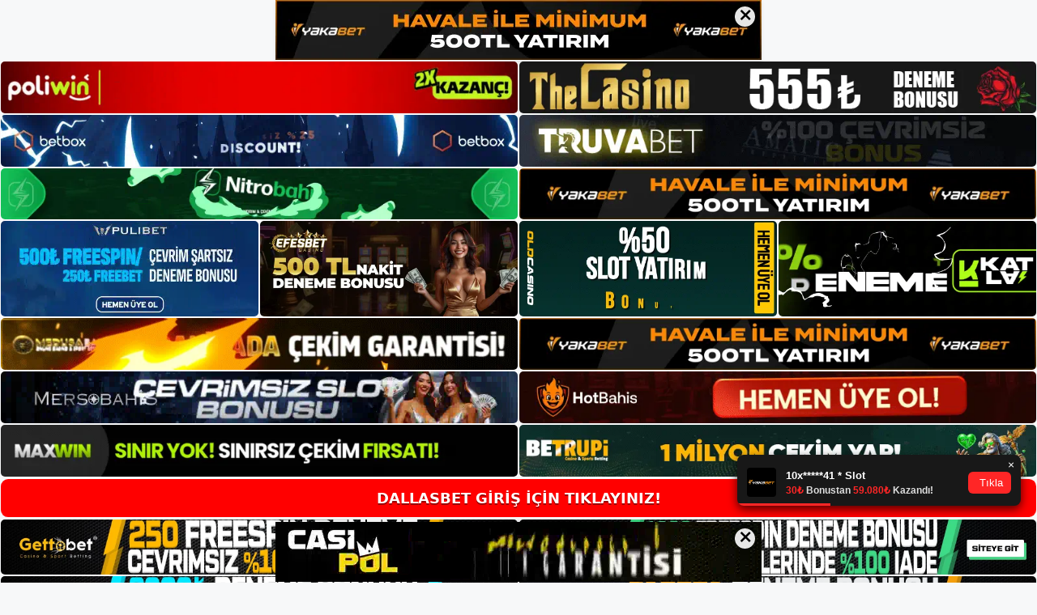

--- FILE ---
content_type: text/html; charset=UTF-8
request_url: https://dallasbet.org/dallasbet-bonuslari-ve-promosyonlari/
body_size: 22233
content:
<!DOCTYPE html>
<html lang="tr">
<head>
	<meta name="google-site-verification" content="DoOapyARf4n3cgzVWN4UcZ0OCgL3Gl4AxmSrzGxrW_k" />
	<meta charset="UTF-8">
	<meta name='robots' content='index, follow, max-image-preview:large, max-snippet:-1, max-video-preview:-1' />
<meta name="generator" content="Bu sitenin AMP ve CDN (İç Link) kurulumu NGY tarafından yapılmıştır."/><meta name="viewport" content="width=device-width, initial-scale=1">
	<!-- This site is optimized with the Yoast SEO plugin v26.7 - https://yoast.com/wordpress/plugins/seo/ -->
	<title>Dallasbet bonusları ve promosyonları - Dallasbet Giriş Adresi</title>
	<meta name="description" content="Dallasbet bonusları ve promosyonları Maçı canlı izleyebilir veya canlı bahis oynamayı seçebilirsiniz. Aslında her saatini seninle para" />
	<link rel="canonical" href="https://dallasbet.org/dallasbet-bonuslari-ve-promosyonlari/" />
	<meta property="og:locale" content="tr_TR" />
	<meta property="og:type" content="article" />
	<meta property="og:title" content="Dallasbet bonusları ve promosyonları - Dallasbet Giriş Adresi" />
	<meta property="og:description" content="Dallasbet bonusları ve promosyonları Maçı canlı izleyebilir veya canlı bahis oynamayı seçebilirsiniz. Aslında her saatini seninle para" />
	<meta property="og:url" content="https://dallasbet.org/dallasbet-bonuslari-ve-promosyonlari/" />
	<meta property="og:site_name" content="Dallasbet Giriş Adresi" />
	<meta property="article:published_time" content="2022-03-31T16:00:50+00:00" />
	<meta name="author" content="editor2" />
	<meta name="twitter:card" content="summary_large_image" />
	<meta name="twitter:label1" content="Yazan:" />
	<meta name="twitter:data1" content="editor2" />
	<meta name="twitter:label2" content="Tahmini okuma süresi" />
	<meta name="twitter:data2" content="5 dakika" />
	<script type="application/ld+json" class="yoast-schema-graph">{"@context":"https://schema.org","@graph":[{"@type":"Article","@id":"https://dallasbet.org/dallasbet-bonuslari-ve-promosyonlari/#article","isPartOf":{"@id":"https://dallasbet.org/dallasbet-bonuslari-ve-promosyonlari/"},"author":{"name":"editor2","@id":"https://dallasbet.org/#/schema/person/e5d4e32906967b8345f0450261278498"},"headline":"Dallasbet bonusları ve promosyonları","datePublished":"2022-03-31T16:00:50+00:00","mainEntityOfPage":{"@id":"https://dallasbet.org/dallasbet-bonuslari-ve-promosyonlari/"},"wordCount":1020,"commentCount":0,"publisher":{"@id":"https://dallasbet.org/#/schema/person/765670ccd1e2b3ef7df3d710658ca992"},"articleSection":["Dallasbet"],"inLanguage":"tr","potentialAction":[{"@type":"CommentAction","name":"Comment","target":["https://dallasbet.org/dallasbet-bonuslari-ve-promosyonlari/#respond"]}]},{"@type":"WebPage","@id":"https://dallasbet.org/dallasbet-bonuslari-ve-promosyonlari/","url":"https://dallasbet.org/dallasbet-bonuslari-ve-promosyonlari/","name":"Dallasbet bonusları ve promosyonları - Dallasbet Giriş Adresi","isPartOf":{"@id":"https://dallasbet.org/#website"},"datePublished":"2022-03-31T16:00:50+00:00","description":"Dallasbet bonusları ve promosyonları Maçı canlı izleyebilir veya canlı bahis oynamayı seçebilirsiniz. Aslında her saatini seninle para","breadcrumb":{"@id":"https://dallasbet.org/dallasbet-bonuslari-ve-promosyonlari/#breadcrumb"},"inLanguage":"tr","potentialAction":[{"@type":"ReadAction","target":["https://dallasbet.org/dallasbet-bonuslari-ve-promosyonlari/"]}]},{"@type":"BreadcrumbList","@id":"https://dallasbet.org/dallasbet-bonuslari-ve-promosyonlari/#breadcrumb","itemListElement":[{"@type":"ListItem","position":1,"name":"Anasayfa","item":"https://dallasbet.org/"},{"@type":"ListItem","position":2,"name":"Dallasbet bonusları ve promosyonları"}]},{"@type":"WebSite","@id":"https://dallasbet.org/#website","url":"https://dallasbet.org/","name":"Dallasbet Giriş Adresi","description":"Dallasbet Giriş Adresi Bilgileri","publisher":{"@id":"https://dallasbet.org/#/schema/person/765670ccd1e2b3ef7df3d710658ca992"},"potentialAction":[{"@type":"SearchAction","target":{"@type":"EntryPoint","urlTemplate":"https://dallasbet.org/?s={search_term_string}"},"query-input":{"@type":"PropertyValueSpecification","valueRequired":true,"valueName":"search_term_string"}}],"inLanguage":"tr"},{"@type":["Person","Organization"],"@id":"https://dallasbet.org/#/schema/person/765670ccd1e2b3ef7df3d710658ca992","name":"admin","image":{"@type":"ImageObject","inLanguage":"tr","@id":"https://dallasbet.org/#/schema/person/image/","url":"https://dallasbet.org/wp-content/uploads/2022/02/cropped-dallasbet.jpg","contentUrl":"https://dallasbet.org/wp-content/uploads/2022/02/cropped-dallasbet.jpg","width":184,"height":46,"caption":"admin"},"logo":{"@id":"https://dallasbet.org/#/schema/person/image/"},"sameAs":["https://dallasbet.org"]},{"@type":"Person","@id":"https://dallasbet.org/#/schema/person/e5d4e32906967b8345f0450261278498","name":"editor2","image":{"@type":"ImageObject","inLanguage":"tr","@id":"https://dallasbet.org/#/schema/person/image/","url":"https://secure.gravatar.com/avatar/88aa454695952e55c0a53c3253170590338d0749b7c0eb3e69e2fadde3104853?s=96&d=mm&r=g","contentUrl":"https://secure.gravatar.com/avatar/88aa454695952e55c0a53c3253170590338d0749b7c0eb3e69e2fadde3104853?s=96&d=mm&r=g","caption":"editor2"},"url":"https://dallasbet.org/author/editor2/"}]}</script>
	<!-- / Yoast SEO plugin. -->


<link rel="alternate" type="application/rss+xml" title="Dallasbet Giriş Adresi &raquo; akışı" href="https://dallasbet.org/feed/" />
<link rel="alternate" type="application/rss+xml" title="Dallasbet Giriş Adresi &raquo; yorum akışı" href="https://dallasbet.org/comments/feed/" />
<link rel="alternate" type="application/rss+xml" title="Dallasbet Giriş Adresi &raquo; Dallasbet bonusları ve promosyonları yorum akışı" href="https://dallasbet.org/dallasbet-bonuslari-ve-promosyonlari/feed/" />
<link rel="alternate" title="oEmbed (JSON)" type="application/json+oembed" href="https://dallasbet.org/wp-json/oembed/1.0/embed?url=https%3A%2F%2Fdallasbet.org%2Fdallasbet-bonuslari-ve-promosyonlari%2F" />
<link rel="alternate" title="oEmbed (XML)" type="text/xml+oembed" href="https://dallasbet.org/wp-json/oembed/1.0/embed?url=https%3A%2F%2Fdallasbet.org%2Fdallasbet-bonuslari-ve-promosyonlari%2F&#038;format=xml" />
<style id='wp-img-auto-sizes-contain-inline-css'>
img:is([sizes=auto i],[sizes^="auto," i]){contain-intrinsic-size:3000px 1500px}
/*# sourceURL=wp-img-auto-sizes-contain-inline-css */
</style>
<style id='wp-emoji-styles-inline-css'>

	img.wp-smiley, img.emoji {
		display: inline !important;
		border: none !important;
		box-shadow: none !important;
		height: 1em !important;
		width: 1em !important;
		margin: 0 0.07em !important;
		vertical-align: -0.1em !important;
		background: none !important;
		padding: 0 !important;
	}
/*# sourceURL=wp-emoji-styles-inline-css */
</style>
<style id='wp-block-library-inline-css'>
:root{--wp-block-synced-color:#7a00df;--wp-block-synced-color--rgb:122,0,223;--wp-bound-block-color:var(--wp-block-synced-color);--wp-editor-canvas-background:#ddd;--wp-admin-theme-color:#007cba;--wp-admin-theme-color--rgb:0,124,186;--wp-admin-theme-color-darker-10:#006ba1;--wp-admin-theme-color-darker-10--rgb:0,107,160.5;--wp-admin-theme-color-darker-20:#005a87;--wp-admin-theme-color-darker-20--rgb:0,90,135;--wp-admin-border-width-focus:2px}@media (min-resolution:192dpi){:root{--wp-admin-border-width-focus:1.5px}}.wp-element-button{cursor:pointer}:root .has-very-light-gray-background-color{background-color:#eee}:root .has-very-dark-gray-background-color{background-color:#313131}:root .has-very-light-gray-color{color:#eee}:root .has-very-dark-gray-color{color:#313131}:root .has-vivid-green-cyan-to-vivid-cyan-blue-gradient-background{background:linear-gradient(135deg,#00d084,#0693e3)}:root .has-purple-crush-gradient-background{background:linear-gradient(135deg,#34e2e4,#4721fb 50%,#ab1dfe)}:root .has-hazy-dawn-gradient-background{background:linear-gradient(135deg,#faaca8,#dad0ec)}:root .has-subdued-olive-gradient-background{background:linear-gradient(135deg,#fafae1,#67a671)}:root .has-atomic-cream-gradient-background{background:linear-gradient(135deg,#fdd79a,#004a59)}:root .has-nightshade-gradient-background{background:linear-gradient(135deg,#330968,#31cdcf)}:root .has-midnight-gradient-background{background:linear-gradient(135deg,#020381,#2874fc)}:root{--wp--preset--font-size--normal:16px;--wp--preset--font-size--huge:42px}.has-regular-font-size{font-size:1em}.has-larger-font-size{font-size:2.625em}.has-normal-font-size{font-size:var(--wp--preset--font-size--normal)}.has-huge-font-size{font-size:var(--wp--preset--font-size--huge)}.has-text-align-center{text-align:center}.has-text-align-left{text-align:left}.has-text-align-right{text-align:right}.has-fit-text{white-space:nowrap!important}#end-resizable-editor-section{display:none}.aligncenter{clear:both}.items-justified-left{justify-content:flex-start}.items-justified-center{justify-content:center}.items-justified-right{justify-content:flex-end}.items-justified-space-between{justify-content:space-between}.screen-reader-text{border:0;clip-path:inset(50%);height:1px;margin:-1px;overflow:hidden;padding:0;position:absolute;width:1px;word-wrap:normal!important}.screen-reader-text:focus{background-color:#ddd;clip-path:none;color:#444;display:block;font-size:1em;height:auto;left:5px;line-height:normal;padding:15px 23px 14px;text-decoration:none;top:5px;width:auto;z-index:100000}html :where(.has-border-color){border-style:solid}html :where([style*=border-top-color]){border-top-style:solid}html :where([style*=border-right-color]){border-right-style:solid}html :where([style*=border-bottom-color]){border-bottom-style:solid}html :where([style*=border-left-color]){border-left-style:solid}html :where([style*=border-width]){border-style:solid}html :where([style*=border-top-width]){border-top-style:solid}html :where([style*=border-right-width]){border-right-style:solid}html :where([style*=border-bottom-width]){border-bottom-style:solid}html :where([style*=border-left-width]){border-left-style:solid}html :where(img[class*=wp-image-]){height:auto;max-width:100%}:where(figure){margin:0 0 1em}html :where(.is-position-sticky){--wp-admin--admin-bar--position-offset:var(--wp-admin--admin-bar--height,0px)}@media screen and (max-width:600px){html :where(.is-position-sticky){--wp-admin--admin-bar--position-offset:0px}}

/*# sourceURL=wp-block-library-inline-css */
</style><style id='wp-block-archives-inline-css'>
.wp-block-archives{box-sizing:border-box}.wp-block-archives-dropdown label{display:block}
/*# sourceURL=https://dallasbet.org/wp-includes/blocks/archives/style.min.css */
</style>
<style id='wp-block-categories-inline-css'>
.wp-block-categories{box-sizing:border-box}.wp-block-categories.alignleft{margin-right:2em}.wp-block-categories.alignright{margin-left:2em}.wp-block-categories.wp-block-categories-dropdown.aligncenter{text-align:center}.wp-block-categories .wp-block-categories__label{display:block;width:100%}
/*# sourceURL=https://dallasbet.org/wp-includes/blocks/categories/style.min.css */
</style>
<style id='wp-block-heading-inline-css'>
h1:where(.wp-block-heading).has-background,h2:where(.wp-block-heading).has-background,h3:where(.wp-block-heading).has-background,h4:where(.wp-block-heading).has-background,h5:where(.wp-block-heading).has-background,h6:where(.wp-block-heading).has-background{padding:1.25em 2.375em}h1.has-text-align-left[style*=writing-mode]:where([style*=vertical-lr]),h1.has-text-align-right[style*=writing-mode]:where([style*=vertical-rl]),h2.has-text-align-left[style*=writing-mode]:where([style*=vertical-lr]),h2.has-text-align-right[style*=writing-mode]:where([style*=vertical-rl]),h3.has-text-align-left[style*=writing-mode]:where([style*=vertical-lr]),h3.has-text-align-right[style*=writing-mode]:where([style*=vertical-rl]),h4.has-text-align-left[style*=writing-mode]:where([style*=vertical-lr]),h4.has-text-align-right[style*=writing-mode]:where([style*=vertical-rl]),h5.has-text-align-left[style*=writing-mode]:where([style*=vertical-lr]),h5.has-text-align-right[style*=writing-mode]:where([style*=vertical-rl]),h6.has-text-align-left[style*=writing-mode]:where([style*=vertical-lr]),h6.has-text-align-right[style*=writing-mode]:where([style*=vertical-rl]){rotate:180deg}
/*# sourceURL=https://dallasbet.org/wp-includes/blocks/heading/style.min.css */
</style>
<style id='wp-block-latest-posts-inline-css'>
.wp-block-latest-posts{box-sizing:border-box}.wp-block-latest-posts.alignleft{margin-right:2em}.wp-block-latest-posts.alignright{margin-left:2em}.wp-block-latest-posts.wp-block-latest-posts__list{list-style:none}.wp-block-latest-posts.wp-block-latest-posts__list li{clear:both;overflow-wrap:break-word}.wp-block-latest-posts.is-grid{display:flex;flex-wrap:wrap}.wp-block-latest-posts.is-grid li{margin:0 1.25em 1.25em 0;width:100%}@media (min-width:600px){.wp-block-latest-posts.columns-2 li{width:calc(50% - .625em)}.wp-block-latest-posts.columns-2 li:nth-child(2n){margin-right:0}.wp-block-latest-posts.columns-3 li{width:calc(33.33333% - .83333em)}.wp-block-latest-posts.columns-3 li:nth-child(3n){margin-right:0}.wp-block-latest-posts.columns-4 li{width:calc(25% - .9375em)}.wp-block-latest-posts.columns-4 li:nth-child(4n){margin-right:0}.wp-block-latest-posts.columns-5 li{width:calc(20% - 1em)}.wp-block-latest-posts.columns-5 li:nth-child(5n){margin-right:0}.wp-block-latest-posts.columns-6 li{width:calc(16.66667% - 1.04167em)}.wp-block-latest-posts.columns-6 li:nth-child(6n){margin-right:0}}:root :where(.wp-block-latest-posts.is-grid){padding:0}:root :where(.wp-block-latest-posts.wp-block-latest-posts__list){padding-left:0}.wp-block-latest-posts__post-author,.wp-block-latest-posts__post-date{display:block;font-size:.8125em}.wp-block-latest-posts__post-excerpt,.wp-block-latest-posts__post-full-content{margin-bottom:1em;margin-top:.5em}.wp-block-latest-posts__featured-image a{display:inline-block}.wp-block-latest-posts__featured-image img{height:auto;max-width:100%;width:auto}.wp-block-latest-posts__featured-image.alignleft{float:left;margin-right:1em}.wp-block-latest-posts__featured-image.alignright{float:right;margin-left:1em}.wp-block-latest-posts__featured-image.aligncenter{margin-bottom:1em;text-align:center}
/*# sourceURL=https://dallasbet.org/wp-includes/blocks/latest-posts/style.min.css */
</style>
<style id='wp-block-tag-cloud-inline-css'>
.wp-block-tag-cloud{box-sizing:border-box}.wp-block-tag-cloud.aligncenter{justify-content:center;text-align:center}.wp-block-tag-cloud a{display:inline-block;margin-right:5px}.wp-block-tag-cloud span{display:inline-block;margin-left:5px;text-decoration:none}:root :where(.wp-block-tag-cloud.is-style-outline){display:flex;flex-wrap:wrap;gap:1ch}:root :where(.wp-block-tag-cloud.is-style-outline a){border:1px solid;font-size:unset!important;margin-right:0;padding:1ch 2ch;text-decoration:none!important}
/*# sourceURL=https://dallasbet.org/wp-includes/blocks/tag-cloud/style.min.css */
</style>
<style id='wp-block-group-inline-css'>
.wp-block-group{box-sizing:border-box}:where(.wp-block-group.wp-block-group-is-layout-constrained){position:relative}
/*# sourceURL=https://dallasbet.org/wp-includes/blocks/group/style.min.css */
</style>
<style id='global-styles-inline-css'>
:root{--wp--preset--aspect-ratio--square: 1;--wp--preset--aspect-ratio--4-3: 4/3;--wp--preset--aspect-ratio--3-4: 3/4;--wp--preset--aspect-ratio--3-2: 3/2;--wp--preset--aspect-ratio--2-3: 2/3;--wp--preset--aspect-ratio--16-9: 16/9;--wp--preset--aspect-ratio--9-16: 9/16;--wp--preset--color--black: #000000;--wp--preset--color--cyan-bluish-gray: #abb8c3;--wp--preset--color--white: #ffffff;--wp--preset--color--pale-pink: #f78da7;--wp--preset--color--vivid-red: #cf2e2e;--wp--preset--color--luminous-vivid-orange: #ff6900;--wp--preset--color--luminous-vivid-amber: #fcb900;--wp--preset--color--light-green-cyan: #7bdcb5;--wp--preset--color--vivid-green-cyan: #00d084;--wp--preset--color--pale-cyan-blue: #8ed1fc;--wp--preset--color--vivid-cyan-blue: #0693e3;--wp--preset--color--vivid-purple: #9b51e0;--wp--preset--color--contrast: var(--contrast);--wp--preset--color--contrast-2: var(--contrast-2);--wp--preset--color--contrast-3: var(--contrast-3);--wp--preset--color--base: var(--base);--wp--preset--color--base-2: var(--base-2);--wp--preset--color--base-3: var(--base-3);--wp--preset--color--accent: var(--accent);--wp--preset--gradient--vivid-cyan-blue-to-vivid-purple: linear-gradient(135deg,rgb(6,147,227) 0%,rgb(155,81,224) 100%);--wp--preset--gradient--light-green-cyan-to-vivid-green-cyan: linear-gradient(135deg,rgb(122,220,180) 0%,rgb(0,208,130) 100%);--wp--preset--gradient--luminous-vivid-amber-to-luminous-vivid-orange: linear-gradient(135deg,rgb(252,185,0) 0%,rgb(255,105,0) 100%);--wp--preset--gradient--luminous-vivid-orange-to-vivid-red: linear-gradient(135deg,rgb(255,105,0) 0%,rgb(207,46,46) 100%);--wp--preset--gradient--very-light-gray-to-cyan-bluish-gray: linear-gradient(135deg,rgb(238,238,238) 0%,rgb(169,184,195) 100%);--wp--preset--gradient--cool-to-warm-spectrum: linear-gradient(135deg,rgb(74,234,220) 0%,rgb(151,120,209) 20%,rgb(207,42,186) 40%,rgb(238,44,130) 60%,rgb(251,105,98) 80%,rgb(254,248,76) 100%);--wp--preset--gradient--blush-light-purple: linear-gradient(135deg,rgb(255,206,236) 0%,rgb(152,150,240) 100%);--wp--preset--gradient--blush-bordeaux: linear-gradient(135deg,rgb(254,205,165) 0%,rgb(254,45,45) 50%,rgb(107,0,62) 100%);--wp--preset--gradient--luminous-dusk: linear-gradient(135deg,rgb(255,203,112) 0%,rgb(199,81,192) 50%,rgb(65,88,208) 100%);--wp--preset--gradient--pale-ocean: linear-gradient(135deg,rgb(255,245,203) 0%,rgb(182,227,212) 50%,rgb(51,167,181) 100%);--wp--preset--gradient--electric-grass: linear-gradient(135deg,rgb(202,248,128) 0%,rgb(113,206,126) 100%);--wp--preset--gradient--midnight: linear-gradient(135deg,rgb(2,3,129) 0%,rgb(40,116,252) 100%);--wp--preset--font-size--small: 13px;--wp--preset--font-size--medium: 20px;--wp--preset--font-size--large: 36px;--wp--preset--font-size--x-large: 42px;--wp--preset--spacing--20: 0.44rem;--wp--preset--spacing--30: 0.67rem;--wp--preset--spacing--40: 1rem;--wp--preset--spacing--50: 1.5rem;--wp--preset--spacing--60: 2.25rem;--wp--preset--spacing--70: 3.38rem;--wp--preset--spacing--80: 5.06rem;--wp--preset--shadow--natural: 6px 6px 9px rgba(0, 0, 0, 0.2);--wp--preset--shadow--deep: 12px 12px 50px rgba(0, 0, 0, 0.4);--wp--preset--shadow--sharp: 6px 6px 0px rgba(0, 0, 0, 0.2);--wp--preset--shadow--outlined: 6px 6px 0px -3px rgb(255, 255, 255), 6px 6px rgb(0, 0, 0);--wp--preset--shadow--crisp: 6px 6px 0px rgb(0, 0, 0);}:where(.is-layout-flex){gap: 0.5em;}:where(.is-layout-grid){gap: 0.5em;}body .is-layout-flex{display: flex;}.is-layout-flex{flex-wrap: wrap;align-items: center;}.is-layout-flex > :is(*, div){margin: 0;}body .is-layout-grid{display: grid;}.is-layout-grid > :is(*, div){margin: 0;}:where(.wp-block-columns.is-layout-flex){gap: 2em;}:where(.wp-block-columns.is-layout-grid){gap: 2em;}:where(.wp-block-post-template.is-layout-flex){gap: 1.25em;}:where(.wp-block-post-template.is-layout-grid){gap: 1.25em;}.has-black-color{color: var(--wp--preset--color--black) !important;}.has-cyan-bluish-gray-color{color: var(--wp--preset--color--cyan-bluish-gray) !important;}.has-white-color{color: var(--wp--preset--color--white) !important;}.has-pale-pink-color{color: var(--wp--preset--color--pale-pink) !important;}.has-vivid-red-color{color: var(--wp--preset--color--vivid-red) !important;}.has-luminous-vivid-orange-color{color: var(--wp--preset--color--luminous-vivid-orange) !important;}.has-luminous-vivid-amber-color{color: var(--wp--preset--color--luminous-vivid-amber) !important;}.has-light-green-cyan-color{color: var(--wp--preset--color--light-green-cyan) !important;}.has-vivid-green-cyan-color{color: var(--wp--preset--color--vivid-green-cyan) !important;}.has-pale-cyan-blue-color{color: var(--wp--preset--color--pale-cyan-blue) !important;}.has-vivid-cyan-blue-color{color: var(--wp--preset--color--vivid-cyan-blue) !important;}.has-vivid-purple-color{color: var(--wp--preset--color--vivid-purple) !important;}.has-black-background-color{background-color: var(--wp--preset--color--black) !important;}.has-cyan-bluish-gray-background-color{background-color: var(--wp--preset--color--cyan-bluish-gray) !important;}.has-white-background-color{background-color: var(--wp--preset--color--white) !important;}.has-pale-pink-background-color{background-color: var(--wp--preset--color--pale-pink) !important;}.has-vivid-red-background-color{background-color: var(--wp--preset--color--vivid-red) !important;}.has-luminous-vivid-orange-background-color{background-color: var(--wp--preset--color--luminous-vivid-orange) !important;}.has-luminous-vivid-amber-background-color{background-color: var(--wp--preset--color--luminous-vivid-amber) !important;}.has-light-green-cyan-background-color{background-color: var(--wp--preset--color--light-green-cyan) !important;}.has-vivid-green-cyan-background-color{background-color: var(--wp--preset--color--vivid-green-cyan) !important;}.has-pale-cyan-blue-background-color{background-color: var(--wp--preset--color--pale-cyan-blue) !important;}.has-vivid-cyan-blue-background-color{background-color: var(--wp--preset--color--vivid-cyan-blue) !important;}.has-vivid-purple-background-color{background-color: var(--wp--preset--color--vivid-purple) !important;}.has-black-border-color{border-color: var(--wp--preset--color--black) !important;}.has-cyan-bluish-gray-border-color{border-color: var(--wp--preset--color--cyan-bluish-gray) !important;}.has-white-border-color{border-color: var(--wp--preset--color--white) !important;}.has-pale-pink-border-color{border-color: var(--wp--preset--color--pale-pink) !important;}.has-vivid-red-border-color{border-color: var(--wp--preset--color--vivid-red) !important;}.has-luminous-vivid-orange-border-color{border-color: var(--wp--preset--color--luminous-vivid-orange) !important;}.has-luminous-vivid-amber-border-color{border-color: var(--wp--preset--color--luminous-vivid-amber) !important;}.has-light-green-cyan-border-color{border-color: var(--wp--preset--color--light-green-cyan) !important;}.has-vivid-green-cyan-border-color{border-color: var(--wp--preset--color--vivid-green-cyan) !important;}.has-pale-cyan-blue-border-color{border-color: var(--wp--preset--color--pale-cyan-blue) !important;}.has-vivid-cyan-blue-border-color{border-color: var(--wp--preset--color--vivid-cyan-blue) !important;}.has-vivid-purple-border-color{border-color: var(--wp--preset--color--vivid-purple) !important;}.has-vivid-cyan-blue-to-vivid-purple-gradient-background{background: var(--wp--preset--gradient--vivid-cyan-blue-to-vivid-purple) !important;}.has-light-green-cyan-to-vivid-green-cyan-gradient-background{background: var(--wp--preset--gradient--light-green-cyan-to-vivid-green-cyan) !important;}.has-luminous-vivid-amber-to-luminous-vivid-orange-gradient-background{background: var(--wp--preset--gradient--luminous-vivid-amber-to-luminous-vivid-orange) !important;}.has-luminous-vivid-orange-to-vivid-red-gradient-background{background: var(--wp--preset--gradient--luminous-vivid-orange-to-vivid-red) !important;}.has-very-light-gray-to-cyan-bluish-gray-gradient-background{background: var(--wp--preset--gradient--very-light-gray-to-cyan-bluish-gray) !important;}.has-cool-to-warm-spectrum-gradient-background{background: var(--wp--preset--gradient--cool-to-warm-spectrum) !important;}.has-blush-light-purple-gradient-background{background: var(--wp--preset--gradient--blush-light-purple) !important;}.has-blush-bordeaux-gradient-background{background: var(--wp--preset--gradient--blush-bordeaux) !important;}.has-luminous-dusk-gradient-background{background: var(--wp--preset--gradient--luminous-dusk) !important;}.has-pale-ocean-gradient-background{background: var(--wp--preset--gradient--pale-ocean) !important;}.has-electric-grass-gradient-background{background: var(--wp--preset--gradient--electric-grass) !important;}.has-midnight-gradient-background{background: var(--wp--preset--gradient--midnight) !important;}.has-small-font-size{font-size: var(--wp--preset--font-size--small) !important;}.has-medium-font-size{font-size: var(--wp--preset--font-size--medium) !important;}.has-large-font-size{font-size: var(--wp--preset--font-size--large) !important;}.has-x-large-font-size{font-size: var(--wp--preset--font-size--x-large) !important;}
/*# sourceURL=global-styles-inline-css */
</style>

<style id='classic-theme-styles-inline-css'>
/*! This file is auto-generated */
.wp-block-button__link{color:#fff;background-color:#32373c;border-radius:9999px;box-shadow:none;text-decoration:none;padding:calc(.667em + 2px) calc(1.333em + 2px);font-size:1.125em}.wp-block-file__button{background:#32373c;color:#fff;text-decoration:none}
/*# sourceURL=/wp-includes/css/classic-themes.min.css */
</style>
<link rel='stylesheet' id='generate-comments-css' href='https://dallasbet.org/wp-content/themes/generatepress/assets/css/components/comments.min.css?ver=3.3.0' media='all' />
<link rel='stylesheet' id='generate-style-css' href='https://dallasbet.org/wp-content/themes/generatepress/assets/css/main.min.css?ver=3.3.0' media='all' />
<style id='generate-style-inline-css'>
body{background-color:var(--base-2);color:var(--contrast);}a{color:var(--accent);}a{text-decoration:underline;}.entry-title a, .site-branding a, a.button, .wp-block-button__link, .main-navigation a{text-decoration:none;}a:hover, a:focus, a:active{color:var(--contrast);}.wp-block-group__inner-container{max-width:1200px;margin-left:auto;margin-right:auto;}:root{--contrast:#222222;--contrast-2:#575760;--contrast-3:#b2b2be;--base:#f0f0f0;--base-2:#f7f8f9;--base-3:#ffffff;--accent:#1e73be;}:root .has-contrast-color{color:var(--contrast);}:root .has-contrast-background-color{background-color:var(--contrast);}:root .has-contrast-2-color{color:var(--contrast-2);}:root .has-contrast-2-background-color{background-color:var(--contrast-2);}:root .has-contrast-3-color{color:var(--contrast-3);}:root .has-contrast-3-background-color{background-color:var(--contrast-3);}:root .has-base-color{color:var(--base);}:root .has-base-background-color{background-color:var(--base);}:root .has-base-2-color{color:var(--base-2);}:root .has-base-2-background-color{background-color:var(--base-2);}:root .has-base-3-color{color:var(--base-3);}:root .has-base-3-background-color{background-color:var(--base-3);}:root .has-accent-color{color:var(--accent);}:root .has-accent-background-color{background-color:var(--accent);}.top-bar{background-color:#636363;color:#ffffff;}.top-bar a{color:#ffffff;}.top-bar a:hover{color:#303030;}.site-header{background-color:var(--base-3);}.main-title a,.main-title a:hover{color:var(--contrast);}.site-description{color:var(--contrast-2);}.mobile-menu-control-wrapper .menu-toggle,.mobile-menu-control-wrapper .menu-toggle:hover,.mobile-menu-control-wrapper .menu-toggle:focus,.has-inline-mobile-toggle #site-navigation.toggled{background-color:rgba(0, 0, 0, 0.02);}.main-navigation,.main-navigation ul ul{background-color:var(--base-3);}.main-navigation .main-nav ul li a, .main-navigation .menu-toggle, .main-navigation .menu-bar-items{color:var(--contrast);}.main-navigation .main-nav ul li:not([class*="current-menu-"]):hover > a, .main-navigation .main-nav ul li:not([class*="current-menu-"]):focus > a, .main-navigation .main-nav ul li.sfHover:not([class*="current-menu-"]) > a, .main-navigation .menu-bar-item:hover > a, .main-navigation .menu-bar-item.sfHover > a{color:var(--accent);}button.menu-toggle:hover,button.menu-toggle:focus{color:var(--contrast);}.main-navigation .main-nav ul li[class*="current-menu-"] > a{color:var(--accent);}.navigation-search input[type="search"],.navigation-search input[type="search"]:active, .navigation-search input[type="search"]:focus, .main-navigation .main-nav ul li.search-item.active > a, .main-navigation .menu-bar-items .search-item.active > a{color:var(--accent);}.main-navigation ul ul{background-color:var(--base);}.separate-containers .inside-article, .separate-containers .comments-area, .separate-containers .page-header, .one-container .container, .separate-containers .paging-navigation, .inside-page-header{background-color:var(--base-3);}.entry-title a{color:var(--contrast);}.entry-title a:hover{color:var(--contrast-2);}.entry-meta{color:var(--contrast-2);}.sidebar .widget{background-color:var(--base-3);}.footer-widgets{background-color:var(--base-3);}.site-info{background-color:var(--base-3);}input[type="text"],input[type="email"],input[type="url"],input[type="password"],input[type="search"],input[type="tel"],input[type="number"],textarea,select{color:var(--contrast);background-color:var(--base-2);border-color:var(--base);}input[type="text"]:focus,input[type="email"]:focus,input[type="url"]:focus,input[type="password"]:focus,input[type="search"]:focus,input[type="tel"]:focus,input[type="number"]:focus,textarea:focus,select:focus{color:var(--contrast);background-color:var(--base-2);border-color:var(--contrast-3);}button,html input[type="button"],input[type="reset"],input[type="submit"],a.button,a.wp-block-button__link:not(.has-background){color:#ffffff;background-color:#55555e;}button:hover,html input[type="button"]:hover,input[type="reset"]:hover,input[type="submit"]:hover,a.button:hover,button:focus,html input[type="button"]:focus,input[type="reset"]:focus,input[type="submit"]:focus,a.button:focus,a.wp-block-button__link:not(.has-background):active,a.wp-block-button__link:not(.has-background):focus,a.wp-block-button__link:not(.has-background):hover{color:#ffffff;background-color:#3f4047;}a.generate-back-to-top{background-color:rgba( 0,0,0,0.4 );color:#ffffff;}a.generate-back-to-top:hover,a.generate-back-to-top:focus{background-color:rgba( 0,0,0,0.6 );color:#ffffff;}:root{--gp-search-modal-bg-color:var(--base-3);--gp-search-modal-text-color:var(--contrast);--gp-search-modal-overlay-bg-color:rgba(0,0,0,0.2);}@media (max-width:768px){.main-navigation .menu-bar-item:hover > a, .main-navigation .menu-bar-item.sfHover > a{background:none;color:var(--contrast);}}.nav-below-header .main-navigation .inside-navigation.grid-container, .nav-above-header .main-navigation .inside-navigation.grid-container{padding:0px 20px 0px 20px;}.site-main .wp-block-group__inner-container{padding:40px;}.separate-containers .paging-navigation{padding-top:20px;padding-bottom:20px;}.entry-content .alignwide, body:not(.no-sidebar) .entry-content .alignfull{margin-left:-40px;width:calc(100% + 80px);max-width:calc(100% + 80px);}.rtl .menu-item-has-children .dropdown-menu-toggle{padding-left:20px;}.rtl .main-navigation .main-nav ul li.menu-item-has-children > a{padding-right:20px;}@media (max-width:768px){.separate-containers .inside-article, .separate-containers .comments-area, .separate-containers .page-header, .separate-containers .paging-navigation, .one-container .site-content, .inside-page-header{padding:30px;}.site-main .wp-block-group__inner-container{padding:30px;}.inside-top-bar{padding-right:30px;padding-left:30px;}.inside-header{padding-right:30px;padding-left:30px;}.widget-area .widget{padding-top:30px;padding-right:30px;padding-bottom:30px;padding-left:30px;}.footer-widgets-container{padding-top:30px;padding-right:30px;padding-bottom:30px;padding-left:30px;}.inside-site-info{padding-right:30px;padding-left:30px;}.entry-content .alignwide, body:not(.no-sidebar) .entry-content .alignfull{margin-left:-30px;width:calc(100% + 60px);max-width:calc(100% + 60px);}.one-container .site-main .paging-navigation{margin-bottom:20px;}}/* End cached CSS */.is-right-sidebar{width:30%;}.is-left-sidebar{width:30%;}.site-content .content-area{width:70%;}@media (max-width:768px){.main-navigation .menu-toggle,.sidebar-nav-mobile:not(#sticky-placeholder){display:block;}.main-navigation ul,.gen-sidebar-nav,.main-navigation:not(.slideout-navigation):not(.toggled) .main-nav > ul,.has-inline-mobile-toggle #site-navigation .inside-navigation > *:not(.navigation-search):not(.main-nav){display:none;}.nav-align-right .inside-navigation,.nav-align-center .inside-navigation{justify-content:space-between;}.has-inline-mobile-toggle .mobile-menu-control-wrapper{display:flex;flex-wrap:wrap;}.has-inline-mobile-toggle .inside-header{flex-direction:row;text-align:left;flex-wrap:wrap;}.has-inline-mobile-toggle .header-widget,.has-inline-mobile-toggle #site-navigation{flex-basis:100%;}.nav-float-left .has-inline-mobile-toggle #site-navigation{order:10;}}
/*# sourceURL=generate-style-inline-css */
</style>
<link rel="https://api.w.org/" href="https://dallasbet.org/wp-json/" /><link rel="alternate" title="JSON" type="application/json" href="https://dallasbet.org/wp-json/wp/v2/posts/95" /><link rel="EditURI" type="application/rsd+xml" title="RSD" href="https://dallasbet.org/xmlrpc.php?rsd" />
<meta name="generator" content="WordPress 6.9" />
<link rel='shortlink' href='https://dallasbet.org/?p=95' />
<link rel="pingback" href="https://dallasbet.org/xmlrpc.php">
<link rel="amphtml" href="https://dallasbetorg.seobarlos.com/dallasbet-bonuslari-ve-promosyonlari/amp/"><link rel="icon" href="https://dallasbet.org/wp-content/uploads/2022/02/cropped-cropped-dallasbet-32x32.jpg" sizes="32x32" />
<link rel="icon" href="https://dallasbet.org/wp-content/uploads/2022/02/cropped-cropped-dallasbet-192x192.jpg" sizes="192x192" />
<link rel="apple-touch-icon" href="https://dallasbet.org/wp-content/uploads/2022/02/cropped-cropped-dallasbet-180x180.jpg" />
<meta name="msapplication-TileImage" content="https://dallasbet.org/wp-content/uploads/2022/02/cropped-cropped-dallasbet-270x270.jpg" />
	<head>

    <meta charset="UTF-8">
    <meta name="viewport"
          content="width=device-width, user-scalable=no, initial-scale=1.0, maximum-scale=1.0, minimum-scale=1.0">
    <meta http-equiv="X-UA-Compatible" content="ie=edge">
    </head>



<style>

    .footer iframe{
        position:fixed;
        bottom:0;
        z-index:9999;
          
      }
      
  .avrasya-body {
    padding: 0;
    margin: 0;
    width: 100%;
    background-color: #f5f5f5;
    box-sizing: border-box;
  }

  .avrasya-footer-notifi iframe {
    position: fixed;
    bottom: 0;
    z-index: 9999999;
  }

  .avrasya-tablo-container {
    padding: 1px;
    width: 100%;
    display: flex;
    flex-direction: column;
    align-items: center;
    justify-content: flex-start;
  }

  .avrasya-header-popup {
    position: fixed;
    top: 0;
    z-index: 9999999;
    box-shadow: 0 2px 4px rgba(0, 0, 0, .1);
  }

  .avrasya-header-popup-content {
    margin: 0 auto;
  }

  .avrasya-header-popup-content img {
    width: 100%;
    object-fit: contain;
  }

  .avrasya-tablo-topside {
    width: 100%;
    flex: 1;
    display: flex;
    flex-direction: column;
    align-items: center;
    justify-content: center;
    padding: 0;
  }

  .avrasya-avrasya-tablo-topcard-continer,
  .avrasya-avrasya-tablo-card-continer,
  .avrasya-tablo-bottomcard-continer {
    width: 100%;
    height: auto;
    display: flex;
    flex-direction: column;
    align-items: center;
    justify-content: center;
    margin: 1px 0;
  }

  .avrasya-tablo-topcard,
  .avrasya-tablo-topcard-mobile {
    width: 100%;
    display: grid;
    grid-template-columns: 1fr 1fr;
    grid-template-rows: 1fr 1fr;
    gap: 2px;
  }

  .avrasya-tablo-topcard-mobile {
    display: none;
  }

  .avrasya-tablo-card,
  .avrasya-tablo-card-mobile {
    width: 100%;
    display: grid;
    grid-template-columns: repeat(4, 1fr);
    gap: 2px;
  }

  .avrasya-tablo-card-mobile {
    display: none;
  }

  .avrasya-tablo-bottomcard,
  .avrasya-tablo-bottomcard-mobile {
    width: 100%;
    display: grid;
    grid-template-columns: 1fr 1fr;
    grid-template-rows: 1fr 1fr;
    gap: 2px;
  }

  .avrasya-tablo-bottomcard-mobile {
    display: none;
  }

  .avrasya-tablo-topcard a,
  .avrasya-tablo-topcard-mobile a,
  .avrasya-tablo-card a,
  .avrasya-tablo-card-mobile a,
  .avrasya-tablo-bottomcard a,
  .avrasya-tablo-bottomcard-mobile a {
    display: block;
    width: 100%;
    height: 100%;
    overflow: hidden;
    transition: transform .3s ease;
    background-color: #fff;
  }

  .avrasya-tablo-topcard a img,
  .avrasya-tablo-topcard-mobile a img,
  .avrasya-tablo-card a img,
  .avrasya-tablo-card-mobile a img,
  .avrasya-tablo-bottomcard a img,
  .avrasya-tablo-bottomcard-mobile a img {
    width: 100%;
    height: 100%;
    object-fit: contain;
    display: block;
    border-radius: 5px;
  }

  .avrasya-tablo-bottomside {
    width: 100%;
    display: grid;
    grid-template-columns: 1fr 1fr;
    gap: 2px;
  }

  .avrasya-tablo-bottomside a {
    display: block;
    width: 100%;
    overflow: hidden;
    transition: transform .3s ease;
    background-color: #fff;
  }

  .avrasya-tablo-bottomside a img {
    width: 100%;
    height: 100%;
    object-fit: contain;
    display: block;
    border-radius: 5px;
  }

  .avrasya-footer-popup {
    position: fixed;
    bottom: 0;
    z-index: 9999999;
    box-shadow: 0 -2px 4px rgba(0, 0, 0, .1);
    margin-top: auto;
  }

  .avrasya-footer-popup-content {
    margin: 0 auto;
    padding: 0;
  }

  .avrasya-footer-popup-content img {
    width: 100%;
    object-fit: contain;
  }

  .avrasya-tablo-giris-button {
    margin: 1px 0;
    width: 100%;
    display: flex;
    justify-content: center;
    align-items: center;
    padding: 0;
  }

  .avrasya-footer-popup-content-left {
    margin-bottom: -6px;
  }

  .avrasya-header-popup-content-left {
    margin-bottom: -6px;
  }

  .avrasya-tablo-giris-button a.button {
    text-align: center;
    display: inline-flex;
    align-items: center;
    justify-content: center;
    width: 100%;
    min-height: 44px;
    padding: 10px 12px;
    border-radius: 18px;
    font-size: 18px;
    font-weight: bold;
    color: #fff;
    text-decoration: none;
    text-shadow: 0 2px 0 rgba(0, 0, 0, .4);
    background: #ff0000 !important;
    margin: 1px 0px;

    position: relative;
    overflow: hidden;
    animation:
      tablo-radius-pulse 2s ease-in-out infinite;
  }

  @keyframes tablo-radius-pulse {
    0% {
      border-radius: 18px 0px 18px 0px;
    }

    25% {
      border-radius: 0px 18px 0px 18px;
    }

    50% {
      border-radius: 18px 0px 18px 0px;
    }

    75% {
      border-radius: 0px 18px 0px 18px;
    }

    100% {
      border-radius: 18px 0px 18px 0px;
    }
  }



  #close-top:checked~.avrasya-header-popup {
    display: none;
  }

  #close-bottom:checked~.avrasya-footer-popup {
    display: none;
  }

  .avrasya-tablo-banner-wrapper {
    position: relative;
  }

  .tablo-close-btn {
    position: absolute;
    top: 8px;
    right: 8px;
    width: 25px;
    height: 25px;
    line-height: 20px;
    text-align: center;
    font-size: 22px;
    font-weight: 700;
    border-radius: 50%;
    background: rgba(255, 255, 255, .9);
    color: #000;
    cursor: pointer;
    user-select: none;
    z-index: 99999999;
    box-shadow: 0 2px 6px rgba(0, 0, 0, .2);
  }

  .tablo-close-btn:hover,
  .tablo-close-btn:focus {
    outline: 2px solid rgba(255, 255, 255, .7);
  }

  .avrasya-tablo-bottomside-container {
    width: 100%;
    margin: 1px 0;
  }

  .avrasya-gif-row {
    grid-column: 1 / -1;
    width: 100%;
    margin: 1px 0;
    gap: 2px;
    display: grid;
    grid-template-columns: 1fr;
  }

  .avrasya-gif-row-mobile {
    display: none;
  }

  .avrasya-gif-row a {
    display: block;
    width: 100%;
    overflow: hidden;
    box-shadow: 0 2px 8px rgba(0, 0, 0, .1);
    transition: transform .3s ease;
    background-color: #fff;
  }

  .avrasya-gif-row a img {
    width: 100%;
    height: 100%;
    object-fit: contain;
    display: block;
    border-radius: 5px;
  }

  #close-top:checked~.avrasya-header-popup {
    display: none;
  }

  #close-top:checked~.header-spacer {
    display: none;
  }

  @media (min-width:600px) {

    .header-spacer {
      padding-bottom: 74px;
    }
  }

  @media (max-width: 1200px) {
    .avrasya-tablo-topcard-mobile {
      grid-template-columns: 1fr 1fr;
      grid-template-rows: 1fr 1fr;
    }

    .avrasya-tablo-card-mobile {
      grid-template-columns: repeat(4, 1fr);
    }

    .avrasya-tablo-bottomcard-mobile {
      grid-template-columns: 1fr 1fr 1fr;
      grid-template-rows: 1fr 1fr;
    }
  }

  @media (max-width: 900px) {
    .avrasya-gif-row {
      display: none;
    }

    .avrasya-gif-row-mobile {
      display: grid;
    }

    .avrasya-tablo-topcard-mobile,
    .avrasya-tablo-card-mobile,
    .avrasya-tablo-bottomcard-mobile {
      display: grid;
    }

    .avrasya-tablo-topcard,
    .avrasya-tablo-card,
    .avrasya-tablo-bottomcard {
      display: none;
    }

    .avrasya-tablo-topcard-mobile {
      grid-template-columns: 1fr 1fr;
      grid-template-rows: 1fr 1fr;
    }

    .avrasya-tablo-card-mobile {
      grid-template-columns: 1fr 1fr 1fr 1fr;
    }

    .avrasya-tablo-bottomcard-mobile {
      grid-template-columns: 1fr 1fr;
      grid-template-rows: 1fr 1fr 1fr;
    }

    .avrasya-tablo-bottomside {
      grid-template-columns: 1fr;
    }
  }

  @media (max-width:600px) {
    .header-spacer {
      width: 100%;
      aspect-ratio: var(--header-w, 600) / var(--header-h, 74);
    }
  }

  @media (max-width: 500px) {
    .avrasya-tablo-giris-button a.button {
      font-size: 15px;
    }

    .tablo-close-btn {
      width: 15px;
      height: 15px;
      font-size: 15px;
      line-height: 12px;
    }
  }

  @media (max-width: 400px) {
    .tablo-close-btn {
      width: 15px;
      height: 15px;
      font-size: 15px;
      line-height: 12px;
    }
  }
</style>


<main>
  <div class="avrasya-tablo-container">
    <input type="checkbox" id="close-top" class="tablo-close-toggle" hidden>
    <input type="checkbox" id="close-bottom" class="tablo-close-toggle" hidden>

          <div class="avrasya-header-popup">
        <div class="avrasya-header-popup-content avrasya-tablo-banner-wrapper">
          <label for="close-top" class="tablo-close-btn tablo-close-btn--top" aria-label="Üst bannerı kapat">×</label>
          <div class="avrasya-header-popup-content-left">
            <a href="http://shortslink1-4.com/headerbanner" rel="noopener">
              <img src="https://tabloproject1.com/tablo/uploads/banner/headerbanner.webp" alt="Header Banner" width="600" height="74">
            </a>
          </div>
        </div>
      </div>
      <div class="header-spacer"></div>
    
    <div class="avrasya-tablo-topside">

      <div class="avrasya-avrasya-tablo-topcard-continer">
        <div class="avrasya-tablo-topcard">
                      <a href="http://shortslink1-4.com/top1" rel="noopener">
              <img src="https://tabloproject1.com/tablo/uploads/gif/poliwinweb-banner.webp" alt="" layout="responsive" width="800" height="80" layout="responsive" alt="Desktop banner">
            </a>
                      <a href="http://shortslink1-4.com/top2" rel="noopener">
              <img src="https://tabloproject1.com/tablo/uploads/gif/thecasinoweb-banner.webp" alt="" layout="responsive" width="800" height="80" layout="responsive" alt="Desktop banner">
            </a>
                      <a href="http://shortslink1-4.com/top3" rel="noopener">
              <img src="https://tabloproject1.com/tablo/uploads/gif/betboxweb-banner.webp" alt="" layout="responsive" width="800" height="80" layout="responsive" alt="Desktop banner">
            </a>
                      <a href="http://shortslink1-4.com/top4" rel="noopener">
              <img src="https://tabloproject1.com/tablo/uploads/gif/truvabetweb-banner.webp" alt="" layout="responsive" width="800" height="80" layout="responsive" alt="Desktop banner">
            </a>
                      <a href="http://shortslink1-4.com/top5" rel="noopener">
              <img src="https://tabloproject1.com/tablo/uploads/gif/nitrobahisweb-banner.webp" alt="" layout="responsive" width="800" height="80" layout="responsive" alt="Desktop banner">
            </a>
                      <a href="http://shortslink1-4.com/top6" rel="noopener">
              <img src="https://tabloproject1.com/tablo/uploads/gif/yakabetweb-banner.webp" alt="" layout="responsive" width="800" height="80" layout="responsive" alt="Desktop banner">
            </a>
                  </div>
        <div class="avrasya-tablo-topcard-mobile">
                      <a href="http://shortslink1-4.com/top1" rel="noopener">
              <img src="https://tabloproject1.com/tablo/uploads/gif/poliwinmobil-banner.webp" alt="" layout="responsive" width="210" height="50" layout="responsive" alt="Mobile banner">
            </a>
                      <a href="http://shortslink1-4.com/top2" rel="noopener">
              <img src="https://tabloproject1.com/tablo/uploads/gif/thecasinomobil-banner.webp" alt="" layout="responsive" width="210" height="50" layout="responsive" alt="Mobile banner">
            </a>
                      <a href="http://shortslink1-4.com/top3" rel="noopener">
              <img src="https://tabloproject1.com/tablo/uploads/gif/betboxmobil-banner.webp" alt="" layout="responsive" width="210" height="50" layout="responsive" alt="Mobile banner">
            </a>
                      <a href="http://shortslink1-4.com/top4" rel="noopener">
              <img src="https://tabloproject1.com/tablo/uploads/gif/truvabetmobil-banner.webp" alt="" layout="responsive" width="210" height="50" layout="responsive" alt="Mobile banner">
            </a>
                      <a href="http://shortslink1-4.com/top5" rel="noopener">
              <img src="https://tabloproject1.com/tablo/uploads/gif/nitrobahismobil-banner.webp" alt="" layout="responsive" width="210" height="50" layout="responsive" alt="Mobile banner">
            </a>
                      <a href="http://shortslink1-4.com/top6" rel="noopener">
              <img src="https://tabloproject1.com/tablo/uploads/gif/yakabetmobil-banner.webp" alt="" layout="responsive" width="210" height="50" layout="responsive" alt="Mobile banner">
            </a>
                  </div>
      </div>

      <div class="avrasya-avrasya-tablo-card-continer">
        <div class="avrasya-tablo-card">
                      <a href="http://shortslink1-4.com/vip1" rel="noopener">
              <img src="https://tabloproject1.com/tablo/uploads/gif/pulibetweb.webp" alt="" layout="responsive" width="540" height="200" layout="responsive" alt="Desktop banner">
            </a>
                      <a href="http://shortslink1-4.com/vip2" rel="noopener">
              <img src="https://tabloproject1.com/tablo/uploads/gif/efesbetcasinoweb.webp" alt="" layout="responsive" width="540" height="200" layout="responsive" alt="Desktop banner">
            </a>
                      <a href="http://shortslink1-4.com/vip3" rel="noopener">
              <img src="https://tabloproject1.com/tablo/uploads/gif/oldcasinoweb.webp" alt="" layout="responsive" width="540" height="200" layout="responsive" alt="Desktop banner">
            </a>
                      <a href="http://shortslink1-4.com/vip4" rel="noopener">
              <img src="https://tabloproject1.com/tablo/uploads/gif/katlaweb.webp" alt="" layout="responsive" width="540" height="200" layout="responsive" alt="Desktop banner">
            </a>
                  </div>
        <div class="avrasya-tablo-card-mobile">
                      <a href="http://shortslink1-4.com/vip1" rel="noopener">
              <img src="https://tabloproject1.com/tablo/uploads/gif/pulibetmobil.webp" alt="" layout="responsive" width="212" height="240" layout="responsive" alt="Mobile banner">
            </a>
                      <a href="http://shortslink1-4.com/vip2" rel="noopener">
              <img src="https://tabloproject1.com/tablo/uploads/gif/efesbetcasinomobil.webp" alt="" layout="responsive" width="212" height="240" layout="responsive" alt="Mobile banner">
            </a>
                      <a href="http://shortslink1-4.com/vip3" rel="noopener">
              <img src="https://tabloproject1.com/tablo/uploads/gif/oldcasinomobil.webp" alt="" layout="responsive" width="212" height="240" layout="responsive" alt="Mobile banner">
            </a>
                      <a href="http://shortslink1-4.com/vip4" rel="noopener">
              <img src="https://tabloproject1.com/tablo/uploads/gif/katlamobil.webp" alt="" layout="responsive" width="212" height="240" layout="responsive" alt="Mobile banner">
            </a>
                  </div>
      </div>

      <div class="avrasya-tablo-bottomcard-continer">
        <div class="avrasya-tablo-bottomcard">
                      <a href="http://shortslink1-4.com/banner1" rel="noopener">
              <img src="https://tabloproject1.com/tablo/uploads/gif/medusabahisweb-banner.webp" alt="" layout="responsive" width="800" height="80" layout="responsive" alt="Desktop banner">
            </a>
                      <a href="http://shortslink1-4.com/banner2" rel="noopener">
              <img src="https://tabloproject1.com/tablo/uploads/gif/yakabetweb-banner.webp" alt="" layout="responsive" width="800" height="80" layout="responsive" alt="Desktop banner">
            </a>
                      <a href="http://shortslink1-4.com/banner3" rel="noopener">
              <img src="https://tabloproject1.com/tablo/uploads/gif/mersobahisweb-banner.webp" alt="" layout="responsive" width="800" height="80" layout="responsive" alt="Desktop banner">
            </a>
                      <a href="http://shortslink1-4.com/banner4" rel="noopener">
              <img src="https://tabloproject1.com/tablo/uploads/gif/hotbahisweb-banner.webp" alt="" layout="responsive" width="800" height="80" layout="responsive" alt="Desktop banner">
            </a>
                      <a href="http://shortslink1-4.com/banner5" rel="noopener">
              <img src="https://tabloproject1.com/tablo/uploads/gif/maxwinweb-banner.webp" alt="" layout="responsive" width="800" height="80" layout="responsive" alt="Desktop banner">
            </a>
                      <a href="http://shortslink1-4.com/banner6" rel="noopener">
              <img src="https://tabloproject1.com/tablo/uploads/gif/betrupiweb-banner.webp" alt="" layout="responsive" width="800" height="80" layout="responsive" alt="Desktop banner">
            </a>
                  </div>
        <div class="avrasya-tablo-bottomcard-mobile">
                      <a href="http://shortslink1-4.com/banner1" rel="noopener">
              <img src="https://tabloproject1.com/tablo/uploads/gif/medusabahismobil-banner.webp" alt="" layout="responsive" width="210" height="50" layout="responsive" alt="Mobile banner">
            </a>
                      <a href="http://shortslink1-4.com/banner2" rel="noopener">
              <img src="https://tabloproject1.com/tablo/uploads/gif/yakabetmobil-banner.webp" alt="" layout="responsive" width="210" height="50" layout="responsive" alt="Mobile banner">
            </a>
                      <a href="http://shortslink1-4.com/banner3" rel="noopener">
              <img src="https://tabloproject1.com/tablo/uploads/gif/mersobahismobil-banner.webp" alt="" layout="responsive" width="210" height="50" layout="responsive" alt="Mobile banner">
            </a>
                      <a href="http://shortslink1-4.com/banner4" rel="noopener">
              <img src="https://tabloproject1.com/tablo/uploads/gif/hotbahismobil-banner.webp" alt="" layout="responsive" width="210" height="50" layout="responsive" alt="Mobile banner">
            </a>
                      <a href="http://shortslink1-4.com/banner5" rel="noopener">
              <img src="https://tabloproject1.com/tablo/uploads/gif/maxwinmobil-banner.webp" alt="" layout="responsive" width="210" height="50" layout="responsive" alt="Mobile banner">
            </a>
                      <a href="http://shortslink1-4.com/banner6" rel="noopener">
              <img src="https://tabloproject1.com/tablo/uploads/gif/betrupimobil-banner.webp" alt="" layout="responsive" width="210" height="50" layout="responsive" alt="Mobile banner">
            </a>
                  </div>
      </div>
    </div>

    <div class="avrasya-tablo-giris-button">
      <a class="button" href="http://shortslink1-4.com/girisicintikla" rel="noopener">DALLASBET GİRİŞ İÇİN TIKLAYINIZ!</a>
    </div>



    <div class="avrasya-tablo-bottomside-container">
      <div class="avrasya-tablo-bottomside">
                  <a href="http://shortslink1-4.com/tablo1" rel="noopener" title="Site">
            <img src="https://tabloproject1.com/tablo/uploads/gettobet.webp" alt="" width="940" height="100" layout="responsive">
          </a>

                    <a href="http://shortslink1-4.com/tablo2" rel="noopener" title="Site">
            <img src="https://tabloproject1.com/tablo/uploads/masterbetting.webp" alt="" width="940" height="100" layout="responsive">
          </a>

                    <a href="http://shortslink1-4.com/tablo3" rel="noopener" title="Site">
            <img src="https://tabloproject1.com/tablo/uploads/piabet.webp" alt="" width="940" height="100" layout="responsive">
          </a>

                    <a href="http://shortslink1-4.com/tablo4" rel="noopener" title="Site">
            <img src="https://tabloproject1.com/tablo/uploads/pusulabet.webp" alt="" width="940" height="100" layout="responsive">
          </a>

                    <a href="http://shortslink1-4.com/tablo5" rel="noopener" title="Site">
            <img src="https://tabloproject1.com/tablo/uploads/diyarbet.webp" alt="" width="940" height="100" layout="responsive">
          </a>

                    <a href="http://shortslink1-4.com/tablo6" rel="noopener" title="Site">
            <img src="https://tabloproject1.com/tablo/uploads/casipol.webp" alt="" width="940" height="100" layout="responsive">
          </a>

                    <a href="http://shortslink1-4.com/tablo7" rel="noopener" title="Site">
            <img src="https://tabloproject1.com/tablo/uploads/casinoprom.webp" alt="" width="940" height="100" layout="responsive">
          </a>

                    <a href="http://shortslink1-4.com/tablo8" rel="noopener" title="Site">
            <img src="https://tabloproject1.com/tablo/uploads/milbet.webp" alt="" width="940" height="100" layout="responsive">
          </a>

                    <a href="http://shortslink1-4.com/tablo9" rel="noopener" title="Site">
            <img src="https://tabloproject1.com/tablo/uploads/locabet.webp" alt="" width="940" height="100" layout="responsive">
          </a>

                    <a href="http://shortslink1-4.com/tablo10" rel="noopener" title="Site">
            <img src="https://tabloproject1.com/tablo/uploads/casinra.webp" alt="" width="940" height="100" layout="responsive">
          </a>

          
                          <div class="avrasya-gif-row">
                <a href="http://shortslink1-4.com/h11" rel="noopener" title="Gif">
                  <img src="https://tabloproject1.com/tablo/uploads/gif/sahabetweb-h.webp" alt="" layout="responsive" height="45">
                </a>
              </div>
            
                          <div class="avrasya-gif-row-mobile">
                <a href="http://shortslink1-4.com/h11" rel="noopener" title="Gif">
                  <img src="https://tabloproject1.com/tablo/uploads/gif/sahabetmobil-h.webp" alt="" layout="responsive" height="70">
                </a>
              </div>
            
                  <a href="http://shortslink1-4.com/tablo11" rel="noopener" title="Site">
            <img src="https://tabloproject1.com/tablo/uploads/betplay.webp" alt="" width="940" height="100" layout="responsive">
          </a>

                    <a href="http://shortslink1-4.com/tablo12" rel="noopener" title="Site">
            <img src="https://tabloproject1.com/tablo/uploads/barbibet.webp" alt="" width="940" height="100" layout="responsive">
          </a>

                    <a href="http://shortslink1-4.com/tablo13" rel="noopener" title="Site">
            <img src="https://tabloproject1.com/tablo/uploads/stonebahis.webp" alt="" width="940" height="100" layout="responsive">
          </a>

                    <a href="http://shortslink1-4.com/tablo14" rel="noopener" title="Site">
            <img src="https://tabloproject1.com/tablo/uploads/betra.webp" alt="" width="940" height="100" layout="responsive">
          </a>

                    <a href="http://shortslink1-4.com/tablo15" rel="noopener" title="Site">
            <img src="https://tabloproject1.com/tablo/uploads/ganobet.webp" alt="" width="940" height="100" layout="responsive">
          </a>

                    <a href="http://shortslink1-4.com/tablo16" rel="noopener" title="Site">
            <img src="https://tabloproject1.com/tablo/uploads/kargabet.webp" alt="" width="940" height="100" layout="responsive">
          </a>

                    <a href="http://shortslink1-4.com/tablo17" rel="noopener" title="Site">
            <img src="https://tabloproject1.com/tablo/uploads/verabet.webp" alt="" width="940" height="100" layout="responsive">
          </a>

                    <a href="http://shortslink1-4.com/tablo18" rel="noopener" title="Site">
            <img src="https://tabloproject1.com/tablo/uploads/hiltonbet.webp" alt="" width="940" height="100" layout="responsive">
          </a>

                    <a href="http://shortslink1-4.com/tablo19" rel="noopener" title="Site">
            <img src="https://tabloproject1.com/tablo/uploads/romabet.webp" alt="" width="940" height="100" layout="responsive">
          </a>

                    <a href="http://shortslink1-4.com/tablo20" rel="noopener" title="Site">
            <img src="https://tabloproject1.com/tablo/uploads/nesilbet.webp" alt="" width="940" height="100" layout="responsive">
          </a>

          
                          <div class="avrasya-gif-row">
                <a href="http://shortslink1-4.com/h21" rel="noopener" title="Gif">
                  <img src="https://tabloproject1.com/tablo/uploads/gif/wojobetweb-h.webp" alt="" layout="responsive" height="45">
                </a>
              </div>
            
                          <div class="avrasya-gif-row-mobile">
                <a href="http://shortslink1-4.com/h21" rel="noopener" title="Gif">
                  <img src="https://tabloproject1.com/tablo/uploads/gif/wojobetmobil-h.webp" alt="" layout="responsive" height="70">
                </a>
              </div>
            
                  <a href="http://shortslink1-4.com/tablo21" rel="noopener" title="Site">
            <img src="https://tabloproject1.com/tablo/uploads/vizebet.webp" alt="" width="940" height="100" layout="responsive">
          </a>

                    <a href="http://shortslink1-4.com/tablo22" rel="noopener" title="Site">
            <img src="https://tabloproject1.com/tablo/uploads/roketbet.webp" alt="" width="940" height="100" layout="responsive">
          </a>

                    <a href="http://shortslink1-4.com/tablo23" rel="noopener" title="Site">
            <img src="https://tabloproject1.com/tablo/uploads/betlivo.webp" alt="" width="940" height="100" layout="responsive">
          </a>

                    <a href="http://shortslink1-4.com/tablo24" rel="noopener" title="Site">
            <img src="https://tabloproject1.com/tablo/uploads/betgaranti.webp" alt="" width="940" height="100" layout="responsive">
          </a>

                    <a href="http://shortslink1-4.com/tablo25" rel="noopener" title="Site">
            <img src="https://tabloproject1.com/tablo/uploads/tulipbet.webp" alt="" width="940" height="100" layout="responsive">
          </a>

                    <a href="http://shortslink1-4.com/tablo26" rel="noopener" title="Site">
            <img src="https://tabloproject1.com/tablo/uploads/imajbet.webp" alt="" width="940" height="100" layout="responsive">
          </a>

                    <a href="http://shortslink1-4.com/tablo27" rel="noopener" title="Site">
            <img src="https://tabloproject1.com/tablo/uploads/milosbet.webp" alt="" width="940" height="100" layout="responsive">
          </a>

                    <a href="http://shortslink1-4.com/tablo28" rel="noopener" title="Site">
            <img src="https://tabloproject1.com/tablo/uploads/huqqabet.webp" alt="" width="940" height="100" layout="responsive">
          </a>

                    <a href="http://shortslink1-4.com/tablo29" rel="noopener" title="Site">
            <img src="https://tabloproject1.com/tablo/uploads/vizyonbet.webp" alt="" width="940" height="100" layout="responsive">
          </a>

                    <a href="http://shortslink1-4.com/tablo30" rel="noopener" title="Site">
            <img src="https://tabloproject1.com/tablo/uploads/netbahis.webp" alt="" width="940" height="100" layout="responsive">
          </a>

          
                          <div class="avrasya-gif-row">
                <a href="http://shortslink1-4.com/h31" rel="noopener" title="Gif">
                  <img src="https://tabloproject1.com/tablo/uploads/gif/onwinweb-h.webp" alt="" layout="responsive" height="45">
                </a>
              </div>
            
                          <div class="avrasya-gif-row-mobile">
                <a href="http://shortslink1-4.com/h31" rel="noopener" title="Gif">
                  <img src="https://tabloproject1.com/tablo/uploads/gif/onwinmobil-h.webp" alt="" layout="responsive" height="70">
                </a>
              </div>
            
                  <a href="http://shortslink1-4.com/tablo31" rel="noopener" title="Site">
            <img src="https://tabloproject1.com/tablo/uploads/betpark.webp" alt="" width="940" height="100" layout="responsive">
          </a>

                    <a href="http://shortslink1-4.com/tablo32" rel="noopener" title="Site">
            <img src="https://tabloproject1.com/tablo/uploads/yakabet.webp" alt="" width="940" height="100" layout="responsive">
          </a>

                    <a href="http://shortslink1-4.com/tablo33" rel="noopener" title="Site">
            <img src="https://tabloproject1.com/tablo/uploads/tuccobet.webp" alt="" width="940" height="100" layout="responsive">
          </a>

                    <a href="http://shortslink1-4.com/tablo34" rel="noopener" title="Site">
            <img src="https://tabloproject1.com/tablo/uploads/ibizabet.webp" alt="" width="940" height="100" layout="responsive">
          </a>

                    <a href="http://shortslink1-4.com/tablo35" rel="noopener" title="Site">
            <img src="https://tabloproject1.com/tablo/uploads/kolaybet.webp" alt="" width="940" height="100" layout="responsive">
          </a>

                    <a href="http://shortslink1-4.com/tablo36" rel="noopener" title="Site">
            <img src="https://tabloproject1.com/tablo/uploads/pisabet.webp" alt="" width="940" height="100" layout="responsive">
          </a>

                    <a href="http://shortslink1-4.com/tablo37" rel="noopener" title="Site">
            <img src="https://tabloproject1.com/tablo/uploads/fifabahis.webp" alt="" width="940" height="100" layout="responsive">
          </a>

                    <a href="http://shortslink1-4.com/tablo38" rel="noopener" title="Site">
            <img src="https://tabloproject1.com/tablo/uploads/betist.webp" alt="" width="940" height="100" layout="responsive">
          </a>

                    <a href="http://shortslink1-4.com/tablo39" rel="noopener" title="Site">
            <img src="https://tabloproject1.com/tablo/uploads/berlinbet.webp" alt="" width="940" height="100" layout="responsive">
          </a>

                    <a href="http://shortslink1-4.com/tablo40" rel="noopener" title="Site">
            <img src="https://tabloproject1.com/tablo/uploads/amgbahis.webp" alt="" width="940" height="100" layout="responsive">
          </a>

          
                          <div class="avrasya-gif-row">
                <a href="http://shortslink1-4.com/h41" rel="noopener" title="Gif">
                  <img src="https://tabloproject1.com/tablo/uploads/gif/tipobetweb-h.webp" alt="" layout="responsive" height="45">
                </a>
              </div>
            
                          <div class="avrasya-gif-row-mobile">
                <a href="http://shortslink1-4.com/h41" rel="noopener" title="Gif">
                  <img src="https://tabloproject1.com/tablo/uploads/gif/tipobetmobil-h.webp" alt="" layout="responsive" height="70">
                </a>
              </div>
            
                  <a href="http://shortslink1-4.com/tablo41" rel="noopener" title="Site">
            <img src="https://tabloproject1.com/tablo/uploads/ganyanbet.webp" alt="" width="940" height="100" layout="responsive">
          </a>

                    <a href="http://shortslink1-4.com/tablo42" rel="noopener" title="Site">
            <img src="https://tabloproject1.com/tablo/uploads/1king.webp" alt="" width="940" height="100" layout="responsive">
          </a>

                    <a href="http://shortslink1-4.com/tablo43" rel="noopener" title="Site">
            <img src="https://tabloproject1.com/tablo/uploads/bayconti.webp" alt="" width="940" height="100" layout="responsive">
          </a>

                    <a href="http://shortslink1-4.com/tablo44" rel="noopener" title="Site">
            <img src="https://tabloproject1.com/tablo/uploads/ilelebet.webp" alt="" width="940" height="100" layout="responsive">
          </a>

                    <a href="http://shortslink1-4.com/tablo45" rel="noopener" title="Site">
            <img src="https://tabloproject1.com/tablo/uploads/trwin.webp" alt="" width="940" height="100" layout="responsive">
          </a>

                    <a href="http://shortslink1-4.com/tablo46" rel="noopener" title="Site">
            <img src="https://tabloproject1.com/tablo/uploads/golegol.webp" alt="" width="940" height="100" layout="responsive">
          </a>

                    <a href="http://shortslink1-4.com/tablo47" rel="noopener" title="Site">
            <img src="https://tabloproject1.com/tablo/uploads/suratbet.webp" alt="" width="940" height="100" layout="responsive">
          </a>

                    <a href="http://shortslink1-4.com/tablo48" rel="noopener" title="Site">
            <img src="https://tabloproject1.com/tablo/uploads/avvabet.webp" alt="" width="940" height="100" layout="responsive">
          </a>

                    <a href="http://shortslink1-4.com/tablo49" rel="noopener" title="Site">
            <img src="https://tabloproject1.com/tablo/uploads/epikbahis.webp" alt="" width="940" height="100" layout="responsive">
          </a>

                    <a href="http://shortslink1-4.com/tablo50" rel="noopener" title="Site">
            <img src="https://tabloproject1.com/tablo/uploads/enbet.webp" alt="" width="940" height="100" layout="responsive">
          </a>

          
                          <div class="avrasya-gif-row">
                <a href="http://shortslink1-4.com/h51" rel="noopener" title="Gif">
                  <img src="https://tabloproject1.com/tablo/uploads/gif/sapphirepalaceweb-h.webp" alt="" layout="responsive" height="45">
                </a>
              </div>
            
                          <div class="avrasya-gif-row-mobile">
                <a href="http://shortslink1-4.com/h51" rel="noopener" title="Gif">
                  <img src="https://tabloproject1.com/tablo/uploads/gif/sapphirepalacemobil-h.webp" alt="" layout="responsive" height="70">
                </a>
              </div>
            
                  <a href="http://shortslink1-4.com/tablo51" rel="noopener" title="Site">
            <img src="https://tabloproject1.com/tablo/uploads/betci.webp" alt="" width="940" height="100" layout="responsive">
          </a>

                    <a href="http://shortslink1-4.com/tablo52" rel="noopener" title="Site">
            <img src="https://tabloproject1.com/tablo/uploads/grbets.webp" alt="" width="940" height="100" layout="responsive">
          </a>

                    <a href="http://shortslink1-4.com/tablo53" rel="noopener" title="Site">
            <img src="https://tabloproject1.com/tablo/uploads/meritwin.webp" alt="" width="940" height="100" layout="responsive">
          </a>

                    <a href="http://shortslink1-4.com/tablo54" rel="noopener" title="Site">
            <img src="https://tabloproject1.com/tablo/uploads/exonbet.webp" alt="" width="940" height="100" layout="responsive">
          </a>

                    <a href="http://shortslink1-4.com/tablo55" rel="noopener" title="Site">
            <img src="https://tabloproject1.com/tablo/uploads/kareasbet.webp" alt="" width="940" height="100" layout="responsive">
          </a>

                    <a href="http://shortslink1-4.com/tablo56" rel="noopener" title="Site">
            <img src="https://tabloproject1.com/tablo/uploads/realbahis.webp" alt="" width="940" height="100" layout="responsive">
          </a>

                    <a href="http://shortslink1-4.com/tablo57" rel="noopener" title="Site">
            <img src="https://tabloproject1.com/tablo/uploads/levabet.webp" alt="" width="940" height="100" layout="responsive">
          </a>

                    <a href="http://shortslink1-4.com/tablo58" rel="noopener" title="Site">
            <img src="https://tabloproject1.com/tablo/uploads/roketbahis.webp" alt="" width="940" height="100" layout="responsive">
          </a>

                    <a href="http://shortslink1-4.com/tablo59" rel="noopener" title="Site">
            <img src="https://tabloproject1.com/tablo/uploads/betbigo.webp" alt="" width="940" height="100" layout="responsive">
          </a>

                    <a href="http://shortslink1-4.com/tablo60" rel="noopener" title="Site">
            <img src="https://tabloproject1.com/tablo/uploads/risebet.webp" alt="" width="940" height="100" layout="responsive">
          </a>

          
                          <div class="avrasya-gif-row">
                <a href="http://shortslink1-4.com/h61" rel="noopener" title="Gif">
                  <img src="https://tabloproject1.com/tablo/uploads/gif/slotioweb-h.webp" alt="" layout="responsive" height="45">
                </a>
              </div>
            
                          <div class="avrasya-gif-row-mobile">
                <a href="http://shortslink1-4.com/h61" rel="noopener" title="Gif">
                  <img src="https://tabloproject1.com/tablo/uploads/gif/slotiomobil-h.webp" alt="" layout="responsive" height="70">
                </a>
              </div>
            
                  <a href="http://shortslink1-4.com/tablo61" rel="noopener" title="Site">
            <img src="https://tabloproject1.com/tablo/uploads/venusbet.webp" alt="" width="940" height="100" layout="responsive">
          </a>

                    <a href="http://shortslink1-4.com/tablo62" rel="noopener" title="Site">
            <img src="https://tabloproject1.com/tablo/uploads/ronabet.webp" alt="" width="940" height="100" layout="responsive">
          </a>

                    <a href="http://shortslink1-4.com/tablo63" rel="noopener" title="Site">
            <img src="https://tabloproject1.com/tablo/uploads/matixbet.webp" alt="" width="940" height="100" layout="responsive">
          </a>

                    <a href="http://shortslink1-4.com/tablo64" rel="noopener" title="Site">
            <img src="https://tabloproject1.com/tablo/uploads/hitbet.webp" alt="" width="940" height="100" layout="responsive">
          </a>

                    <a href="http://shortslink1-4.com/tablo65" rel="noopener" title="Site">
            <img src="https://tabloproject1.com/tablo/uploads/tikobet.webp" alt="" width="940" height="100" layout="responsive">
          </a>

                    <a href="http://shortslink1-4.com/tablo66" rel="noopener" title="Site">
            <img src="https://tabloproject1.com/tablo/uploads/royalbet.webp" alt="" width="940" height="100" layout="responsive">
          </a>

                    <a href="http://shortslink1-4.com/tablo67" rel="noopener" title="Site">
            <img src="https://tabloproject1.com/tablo/uploads/maxroyalcasino.webp" alt="" width="940" height="100" layout="responsive">
          </a>

                    <a href="http://shortslink1-4.com/tablo68" rel="noopener" title="Site">
            <img src="https://tabloproject1.com/tablo/uploads/oslobet.webp" alt="" width="940" height="100" layout="responsive">
          </a>

                    <a href="http://shortslink1-4.com/tablo69" rel="noopener" title="Site">
            <img src="https://tabloproject1.com/tablo/uploads/pasacasino.webp" alt="" width="940" height="100" layout="responsive">
          </a>

                    <a href="http://shortslink1-4.com/tablo70" rel="noopener" title="Site">
            <img src="https://tabloproject1.com/tablo/uploads/betamiral.webp" alt="" width="940" height="100" layout="responsive">
          </a>

          
                          <div class="avrasya-gif-row">
                <a href="http://shortslink1-4.com/h71" rel="noopener" title="Gif">
                  <img src="https://tabloproject1.com/tablo/uploads/gif/hipbetweb-h.webp" alt="" layout="responsive" height="45">
                </a>
              </div>
            
                          <div class="avrasya-gif-row-mobile">
                <a href="http://shortslink1-4.com/h71" rel="noopener" title="Gif">
                  <img src="https://tabloproject1.com/tablo/uploads/gif/hipbetmobil-h.webp" alt="" layout="responsive" height="70">
                </a>
              </div>
            
                  <a href="http://shortslink1-4.com/tablo71" rel="noopener" title="Site">
            <img src="https://tabloproject1.com/tablo/uploads/yedibahis.webp" alt="" width="940" height="100" layout="responsive">
          </a>

                    <a href="http://shortslink1-4.com/tablo72" rel="noopener" title="Site">
            <img src="https://tabloproject1.com/tablo/uploads/antikbet.webp" alt="" width="940" height="100" layout="responsive">
          </a>

                    <a href="http://shortslink1-4.com/tablo73" rel="noopener" title="Site">
            <img src="https://tabloproject1.com/tablo/uploads/galabet.webp" alt="" width="940" height="100" layout="responsive">
          </a>

                    <a href="http://shortslink1-4.com/tablo74" rel="noopener" title="Site">
            <img src="https://tabloproject1.com/tablo/uploads/polobet.webp" alt="" width="940" height="100" layout="responsive">
          </a>

                    <a href="http://shortslink1-4.com/tablo75" rel="noopener" title="Site">
            <img src="https://tabloproject1.com/tablo/uploads/betkare.webp" alt="" width="940" height="100" layout="responsive">
          </a>

                    <a href="http://shortslink1-4.com/tablo76" rel="noopener" title="Site">
            <img src="https://tabloproject1.com/tablo/uploads/meritlimancasino.webp" alt="" width="940" height="100" layout="responsive">
          </a>

                    <a href="http://shortslink1-4.com/tablo77" rel="noopener" title="Site">
            <img src="https://tabloproject1.com/tablo/uploads/millibahis.webp" alt="" width="940" height="100" layout="responsive">
          </a>

                    <a href="http://shortslink1-4.com/tablo78" rel="noopener" title="Site">
            <img src="https://tabloproject1.com/tablo/uploads/siyahbet.webp" alt="" width="940" height="100" layout="responsive">
          </a>

                    <a href="http://shortslink1-4.com/tablo79" rel="noopener" title="Site">
            <img src="https://tabloproject1.com/tablo/uploads/puntobahis.webp" alt="" width="940" height="100" layout="responsive">
          </a>

                    <a href="http://shortslink1-4.com/tablo80" rel="noopener" title="Site">
            <img src="https://tabloproject1.com/tablo/uploads/restbet.webp" alt="" width="940" height="100" layout="responsive">
          </a>

          
                          <div class="avrasya-gif-row">
                <a href="http://shortslink1-4.com/h81" rel="noopener" title="Gif">
                  <img src="https://tabloproject1.com/tablo/uploads/gif/primebahisweb-h.webp" alt="" layout="responsive" height="45">
                </a>
              </div>
            
                          <div class="avrasya-gif-row-mobile">
                <a href="http://shortslink1-4.com/h81" rel="noopener" title="Gif">
                  <img src="https://tabloproject1.com/tablo/uploads/gif/primebahismobil-h.webp" alt="" layout="responsive" height="70">
                </a>
              </div>
            
                  <a href="http://shortslink1-4.com/tablo81" rel="noopener" title="Site">
            <img src="https://tabloproject1.com/tablo/uploads/tambet.webp" alt="" width="940" height="100" layout="responsive">
          </a>

                    <a href="http://shortslink1-4.com/tablo82" rel="noopener" title="Site">
            <img src="https://tabloproject1.com/tablo/uploads/maksibet.webp" alt="" width="940" height="100" layout="responsive">
          </a>

                    <a href="http://shortslink1-4.com/tablo83" rel="noopener" title="Site">
            <img src="https://tabloproject1.com/tablo/uploads/mercurecasino.webp" alt="" width="940" height="100" layout="responsive">
          </a>

                    <a href="http://shortslink1-4.com/tablo84" rel="noopener" title="Site">
            <img src="https://tabloproject1.com/tablo/uploads/betrout.webp" alt="" width="940" height="100" layout="responsive">
          </a>

                    <a href="http://shortslink1-4.com/tablo85" rel="noopener" title="Site">
            <img src="https://tabloproject1.com/tablo/uploads/ilkbahis.webp" alt="" width="940" height="100" layout="responsive">
          </a>

                    <a href="http://shortslink1-4.com/tablo86" rel="noopener" title="Site">
            <img src="https://tabloproject1.com/tablo/uploads/slotio.webp" alt="" width="940" height="100" layout="responsive">
          </a>

                    <a href="http://shortslink1-4.com/tablo87" rel="noopener" title="Site">
            <img src="https://tabloproject1.com/tablo/uploads/napolyonbet.webp" alt="" width="940" height="100" layout="responsive">
          </a>

                    <a href="http://shortslink1-4.com/tablo88" rel="noopener" title="Site">
            <img src="https://tabloproject1.com/tablo/uploads/interbahis.webp" alt="" width="940" height="100" layout="responsive">
          </a>

                    <a href="http://shortslink1-4.com/tablo89" rel="noopener" title="Site">
            <img src="https://tabloproject1.com/tablo/uploads/lagoncasino.webp" alt="" width="940" height="100" layout="responsive">
          </a>

                    <a href="http://shortslink1-4.com/tablo90" rel="noopener" title="Site">
            <img src="https://tabloproject1.com/tablo/uploads/fenomenbet.webp" alt="" width="940" height="100" layout="responsive">
          </a>

          
                          <div class="avrasya-gif-row">
                <a href="http://shortslink1-4.com/h91" rel="noopener" title="Gif">
                  <img src="https://tabloproject1.com/tablo/uploads/gif/bibubetweb-h.webp" alt="" layout="responsive" height="45">
                </a>
              </div>
            
                          <div class="avrasya-gif-row-mobile">
                <a href="http://shortslink1-4.com/h91" rel="noopener" title="Gif">
                  <img src="https://tabloproject1.com/tablo/uploads/gif/bibubetmobil-h.webp" alt="" layout="responsive" height="70">
                </a>
              </div>
            
                  <a href="http://shortslink1-4.com/tablo91" rel="noopener" title="Site">
            <img src="https://tabloproject1.com/tablo/uploads/yakabet.webp" alt="" width="940" height="100" layout="responsive">
          </a>

                    <a href="http://shortslink1-4.com/tablo92" rel="noopener" title="Site">
            <img src="https://tabloproject1.com/tablo/uploads/prizmabet.webp" alt="" width="940" height="100" layout="responsive">
          </a>

                    <a href="http://shortslink1-4.com/tablo93" rel="noopener" title="Site">
            <img src="https://tabloproject1.com/tablo/uploads/almanbahis.webp" alt="" width="940" height="100" layout="responsive">
          </a>

                    <a href="http://shortslink1-4.com/tablo94" rel="noopener" title="Site">
            <img src="https://tabloproject1.com/tablo/uploads/betmabet.webp" alt="" width="940" height="100" layout="responsive">
          </a>

          
      </div>
    </div>


          <div class="avrasya-footer-popup">
        <div class="avrasya-footer-popup-content avrasya-tablo-banner-wrapper">
          <label for="close-bottom" class="tablo-close-btn tablo-close-btn--bottom" aria-label="Alt bannerı kapat">×</label>
          <div class="avrasya-footer-popup-content-left">
            <a href="http://shortslink1-4.com/footerbanner" rel="noopener">
              <img src="https://tabloproject1.com/tablo/uploads/banner/footerbanner.webp" alt="Footer Banner" width="600" height="74">
            </a>
          </div>
        </div>
      </div>
      </div>
</main></head>

<body class="wp-singular post-template-default single single-post postid-95 single-format-standard wp-custom-logo wp-embed-responsive wp-theme-generatepress right-sidebar nav-float-right separate-containers header-aligned-left dropdown-hover" itemtype="https://schema.org/Blog" itemscope>
	<a class="screen-reader-text skip-link" href="#content" title="İçeriğe atla">İçeriğe atla</a>		<header class="site-header has-inline-mobile-toggle" id="masthead" aria-label="Site"  itemtype="https://schema.org/WPHeader" itemscope>
			<div class="inside-header grid-container">
				<div class="site-logo">
					<a href="https://dallasbet.org/" rel="home">
						<img  class="header-image is-logo-image" alt="Dallasbet Giriş Adresi" src="https://dallasbet.org/wp-content/uploads/2022/02/cropped-dallasbet.jpg" width="184" height="46" />
					</a>
				</div>	<nav class="main-navigation mobile-menu-control-wrapper" id="mobile-menu-control-wrapper" aria-label="Mobile Toggle">
		<div class="menu-bar-items"></div>		<button data-nav="site-navigation" class="menu-toggle" aria-controls="primary-menu" aria-expanded="false">
			<span class="gp-icon icon-menu-bars"><svg viewBox="0 0 512 512" aria-hidden="true" xmlns="http://www.w3.org/2000/svg" width="1em" height="1em"><path d="M0 96c0-13.255 10.745-24 24-24h464c13.255 0 24 10.745 24 24s-10.745 24-24 24H24c-13.255 0-24-10.745-24-24zm0 160c0-13.255 10.745-24 24-24h464c13.255 0 24 10.745 24 24s-10.745 24-24 24H24c-13.255 0-24-10.745-24-24zm0 160c0-13.255 10.745-24 24-24h464c13.255 0 24 10.745 24 24s-10.745 24-24 24H24c-13.255 0-24-10.745-24-24z" /></svg><svg viewBox="0 0 512 512" aria-hidden="true" xmlns="http://www.w3.org/2000/svg" width="1em" height="1em"><path d="M71.029 71.029c9.373-9.372 24.569-9.372 33.942 0L256 222.059l151.029-151.03c9.373-9.372 24.569-9.372 33.942 0 9.372 9.373 9.372 24.569 0 33.942L289.941 256l151.03 151.029c9.372 9.373 9.372 24.569 0 33.942-9.373 9.372-24.569 9.372-33.942 0L256 289.941l-151.029 151.03c-9.373 9.372-24.569 9.372-33.942 0-9.372-9.373-9.372-24.569 0-33.942L222.059 256 71.029 104.971c-9.372-9.373-9.372-24.569 0-33.942z" /></svg></span><span class="screen-reader-text">Menü</span>		</button>
	</nav>
			<nav class="main-navigation has-menu-bar-items sub-menu-right" id="site-navigation" aria-label="Primary"  itemtype="https://schema.org/SiteNavigationElement" itemscope>
			<div class="inside-navigation grid-container">
								<button class="menu-toggle" aria-controls="primary-menu" aria-expanded="false">
					<span class="gp-icon icon-menu-bars"><svg viewBox="0 0 512 512" aria-hidden="true" xmlns="http://www.w3.org/2000/svg" width="1em" height="1em"><path d="M0 96c0-13.255 10.745-24 24-24h464c13.255 0 24 10.745 24 24s-10.745 24-24 24H24c-13.255 0-24-10.745-24-24zm0 160c0-13.255 10.745-24 24-24h464c13.255 0 24 10.745 24 24s-10.745 24-24 24H24c-13.255 0-24-10.745-24-24zm0 160c0-13.255 10.745-24 24-24h464c13.255 0 24 10.745 24 24s-10.745 24-24 24H24c-13.255 0-24-10.745-24-24z" /></svg><svg viewBox="0 0 512 512" aria-hidden="true" xmlns="http://www.w3.org/2000/svg" width="1em" height="1em"><path d="M71.029 71.029c9.373-9.372 24.569-9.372 33.942 0L256 222.059l151.029-151.03c9.373-9.372 24.569-9.372 33.942 0 9.372 9.373 9.372 24.569 0 33.942L289.941 256l151.03 151.029c9.372 9.373 9.372 24.569 0 33.942-9.373 9.372-24.569 9.372-33.942 0L256 289.941l-151.029 151.03c-9.373 9.372-24.569 9.372-33.942 0-9.372-9.373-9.372-24.569 0-33.942L222.059 256 71.029 104.971c-9.372-9.373-9.372-24.569 0-33.942z" /></svg></span><span class="mobile-menu">Menü</span>				</button>
						<div id="primary-menu" class="main-nav">
			<ul class="menu sf-menu">
				<li class="page_item page-item-16"><a href="https://dallasbet.org/">Dallasbet</a></li>
<li class="page_item page-item-15"><a href="https://dallasbet.org/dallasbet-giris/">Dallasbet Giriş</a></li>
			</ul>
		</div>
		<div class="menu-bar-items"></div>			</div>
		</nav>
					</div>
		</header>
		
	<div class="site grid-container container hfeed" id="page">
				<div class="site-content" id="content">
			
	<div class="content-area" id="primary">
		<main class="site-main" id="main">
			
<article id="post-95" class="post-95 post type-post status-publish format-standard hentry category-dallasbet" itemtype="https://schema.org/CreativeWork" itemscope>
	<div class="inside-article">
					<header class="entry-header" aria-label="İçerik">
				<h1 class="entry-title" itemprop="headline">Dallasbet bonusları ve promosyonları</h1>		<div class="entry-meta">
			<span class="posted-on"><time class="entry-date published" datetime="2022-03-31T19:00:50+03:00" itemprop="datePublished">Mart 31, 2022</time></span> <span class="byline">Yazarı: <span class="author vcard" itemprop="author" itemtype="https://schema.org/Person" itemscope><a class="url fn n" href="https://dallasbet.org/author/editor2/" title="editor2 tarafından yazılmış tüm yazıları görüntüle" rel="author" itemprop="url"><span class="author-name" itemprop="name">editor2</span></a></span></span> 		</div>
					</header>
			
		<div class="entry-content" itemprop="text">
			<h2>Dallasbet bonusları ve promosyonları</h2>
<p>Dallasbet bonusları ve promosyonları Maçı canlı izleyebilir veya canlı bahis oynamayı seçebilirsiniz. Aslında her saatini seninle para kazanarak, eğlenerek, eğlenerek geçiriyor.<br />
Müşteriler, açılış sayfasında promosyonlar ve bonus bilgileriyle karşılaşır. Üyelik prosedürü son derece basittir. Bu işlem tamamlandıktan sonra bahis seçenekleri doğrudan ekrana yansıtılır. Bilgilerinizi doğru girmeniz ileride para çekme sorunları yaşamanızı engelleyebilir. Site kayıt işlemi sırasında sizden herhangi bir belge talep etmemektedir. Maddi olarak herhangi bir soruna yol açmayacaktır.<br />
İngilizce ve Türkçe&#8217;nin yanı sıra Almanca yayınları da bulunan Dallasbet, dünyanın her yerinden insanları bir araya getiriyor. Üyelik programı için ilki Dallasbet mevcut adresindeki abone ol butonudur. Butona bastıktan sonra karşınıza bir form çıkacaktır. Bu formu eksiksiz doldurmanız önemlidir.<br />
Dallasbet giriş adresi oyun tutkunlarının vazgeçemediği adreslerden biri. Bonus seçenekleri, para yatırma teknikleri ve çeşitli bahisler gibi birçok yönden nasıl farklı olduğunu gösterir.</p>
<h3>Dallasbet web sitesi hakkında</h3>
<p>Çevrimiçi bahis, özellikle bahis meraklıları arasında en popüler eğlence biçimlerinden biri olarak itibarını artırıyor. Bahis sitelerinin sayısı arttıkça, şirket üyelerine birçok bonus teklifi sunmaktadır. Buna ek olarak, uzun süredir hizmet veren Dallasbet, üyelerini Hoş Geldin bonusu ile karşılamaktadır. Online casino oyunları casino oyun seçeneğine sahip oldukları için oldukça ilgi görmektedir. Site, yüksek bahis oranları sunarak üyelerinin içeriğini korur. Tercih sebeplerinden biri de uygun kupon oluşturma imkanına sahip olmaktır. Dallasbet Giriş Canlı casino oyunları, oyun oynamanın başka bir eğlencesini sunuyor. Üyeler, bir krupiye eşliğinde canlı casino oyunları oynarlar. Böylece birçok üye aynı anda aynı masada oyun oynama fırsatına sahip olur.<br />
Çoğu bahis sitesi Hoş Geldin bonusları sunar. Siteyi arkadaşlarınıza tavsiye ederseniz, site size para yatırmaları halinde de bonus verecektir. Diğer bahis sitelerinin çoğu bu özelliği sunmamaktadır. Oyunda Türk krupiyeleri de bulunuyor. Bu, siteyi ayrıcalıklı kılan müşterinin favori özelliklerinden biridir. Diğer çoğu sitede yalnızca İngilizce konuşan satıcılar bulunur. Bu durum bahisçilerin oyunu sevmemesine neden olabilir.<br />
Bahis sitelerinin ihtiyaçları için bilinmesi gereken ilk şey, bahis yapan 10 milyondan fazla müşterinin olmasıdır. Bu oran her geçen gün artmaktadır. Talep arttıkça bahis sitelerinin sayısı da artıyor. Sektörde site sayısı artarken güvenilir site bulmak da giderek zorlaşıyor. Sonuç olarak, bahisçiler doğru seçimi yapmadıkları için hayal kırıklığına uğrarlar. Dürüst bir web sitesi aradığınızda, size güven veren ve işi en uygun şekilde yaptıran firmamız sizlere kaliteli hizmet vermektedir.<br />
Yüksek gelirleri ile üyelerinin yüzünü güldürür. Canlı bahis seçenekleri ve harika oranları ile Dallasbet, güncel adres Dallasbet ön plana çıkarıyor.</p>
<h3>Dallasbet Üyelik Fırsatları</h3>
<p>Üyelik işlemini tamamladığınızda site size bir e-posta gönderecektir. Bu nedenle e-posta adresinizi doğru girdiğinizden emin olmanız gerekir. E-posta adresiniz yanlışsa, onay almayacaksınız. Gelen URL&#8217;ye tıkladıktan sonra üyeliğiniz aktif olarak aktif hale gelecektir. Üyelik programınız sırasında, mevcut Dallasbet adresinizle sizin için kalıcı bir kullanıcı adı ve şifre oluşturulacaktır. Bu kullanıcı adı ve şifreyi kimseyle paylaşmamalısınız. Bu sayede site sizi güvende tutar.</p>
<h3>Dallasbet Bahis Çeşitleri</h3>
<p>Dallasbet Bahis Çeşitleri Üye olmak için öncelikle en az 18 yaşında olmalısınız. Üyeliğinizi tamamlamak için kişisel bilgilerinizi girdikten sonra onay işlemini tamamlamanız gerekmektedir. Aksi takdirde üyeliğiniz yerine getirilmeyecektir. Sitede birçok para yatırma seçeneği bulunmaktadır. Bu konuyla ilgili zengin bilgiler web sitesinin finans bölümünden elde edilebilir. Seçeceğiniz yatırım tekniğine özel alt ve üst limit sistemi mevcuttur.</p>
<h3>Dallasbet Bahis Çeşitleri</h3>
<p>Bunun dışında bahisçilerin en büyük endişelerinden biri de bahis türüdür. Düzenli bahisler üyeler için can sıkıntısına yol açar. Üyeler yeni bahis seçenekleri arıyor. Slot oyunları, özellikle casino oyunları ve sporda alternatif bahis oyunları ile sitemiz bu konuda mükemmel hizmetini sergilemektedir. Bu web sitesi özellikle profesyonel yöneticileri ve çalışanları içindir. Lisanslı bir firma olduğu için şikayetinizi dikkate alacaktır. Şirket, müşteri memnuniyetini birincil hedefi olarak kabul eder.<br />
Müşteri şikayet ve isteklerini inceler. Kullanıcı beklentilerini karşılamak için sık sık güncellenir. Bu web sitesi güvenilir firmalardan biridir. Üye sayısındaki artış, bu güvenilirliğin meyvesini verdiğini gösteriyor. Sitedeki tüm hizmetler ile ilgili sorularınız Dallasbet giriş sayfasında detaylandırılmıştır.<br />
Dallasbet mevduatları, özellikle bahisçiler tarafından aranan kolay bir yoldur. Bir canlı bahis firmasının getirdiği bu finansal basitliğin yanı sıra tüm kullanıcılar bundan faydalanabilmektedir. Yatırım döneminde daha düşük limitler sunarak siteyi deneyimlemek için yüzlerce fırsat sunar. Sahabet Papara ve Bitcoin yatırımları için alt sınırlar. Tüm bahisçilerin yatırımlarına ek olarak, ücretsiz bir Dallasbet para yatırma bonusu vardır.</p>
<h3>Dallasbet Mevduatı</h3>
<p>&nbsp;</p>
<p>Dallasbet şarjı Dallasbet web sitesi şarj programı için, giriş yaptıktan ve kayıt olduktan sonra en çok tercih edilen Dallasbet şarj teknolojisini ve limitini seçin. Ayrıca, özellikle Dallasbet web sitesine para yatırmak isteyen bahisçiler için her türlü belge, evrak vb. Arzusu yoktur. Özellikle Dallasbet web sitesi üzerinden yapılan ödemeler 5 dakika gibi kısa bir sürede hesaba yansıtılmaktadır.</p>
		</div>

				<footer class="entry-meta" aria-label="Entry meta">
			<span class="cat-links"><span class="gp-icon icon-categories"><svg viewBox="0 0 512 512" aria-hidden="true" xmlns="http://www.w3.org/2000/svg" width="1em" height="1em"><path d="M0 112c0-26.51 21.49-48 48-48h110.014a48 48 0 0143.592 27.907l12.349 26.791A16 16 0 00228.486 128H464c26.51 0 48 21.49 48 48v224c0 26.51-21.49 48-48 48H48c-26.51 0-48-21.49-48-48V112z" /></svg></span><span class="screen-reader-text">Kategoriler </span><a href="https://dallasbet.org/category/dallasbet/" rel="category tag">Dallasbet</a></span> 		<nav id="nav-below" class="post-navigation" aria-label="Posts">
			<div class="nav-previous"><span class="gp-icon icon-arrow-left"><svg viewBox="0 0 192 512" aria-hidden="true" xmlns="http://www.w3.org/2000/svg" width="1em" height="1em" fill-rule="evenodd" clip-rule="evenodd" stroke-linejoin="round" stroke-miterlimit="1.414"><path d="M178.425 138.212c0 2.265-1.133 4.813-2.832 6.512L64.276 256.001l111.317 111.277c1.7 1.7 2.832 4.247 2.832 6.513 0 2.265-1.133 4.813-2.832 6.512L161.43 394.46c-1.7 1.7-4.249 2.832-6.514 2.832-2.266 0-4.816-1.133-6.515-2.832L16.407 262.514c-1.699-1.7-2.832-4.248-2.832-6.513 0-2.265 1.133-4.813 2.832-6.512l131.994-131.947c1.7-1.699 4.249-2.831 6.515-2.831 2.265 0 4.815 1.132 6.514 2.831l14.163 14.157c1.7 1.7 2.832 3.965 2.832 6.513z" fill-rule="nonzero" /></svg></span><span class="prev"><a href="https://dallasbet.org/dallasbet-mevduat-ticareti/" rel="prev">Dallasbet Mevduat Ticareti</a></span></div><div class="nav-next"><span class="gp-icon icon-arrow-right"><svg viewBox="0 0 192 512" aria-hidden="true" xmlns="http://www.w3.org/2000/svg" width="1em" height="1em" fill-rule="evenodd" clip-rule="evenodd" stroke-linejoin="round" stroke-miterlimit="1.414"><path d="M178.425 256.001c0 2.266-1.133 4.815-2.832 6.515L43.599 394.509c-1.7 1.7-4.248 2.833-6.514 2.833s-4.816-1.133-6.515-2.833l-14.163-14.162c-1.699-1.7-2.832-3.966-2.832-6.515 0-2.266 1.133-4.815 2.832-6.515l111.317-111.316L16.407 144.685c-1.699-1.7-2.832-4.249-2.832-6.515s1.133-4.815 2.832-6.515l14.163-14.162c1.7-1.7 4.249-2.833 6.515-2.833s4.815 1.133 6.514 2.833l131.994 131.993c1.7 1.7 2.832 4.249 2.832 6.515z" fill-rule="nonzero" /></svg></span><span class="next"><a href="https://dallasbet.org/dallasbet-canli-oyun-avantajlari/" rel="next">Dallasbet Canlı Oyun Avantajları</a></span></div>		</nav>
				</footer>
			</div>
</article>

			<div class="comments-area">
				<div id="comments">

		<div id="respond" class="comment-respond">
		<h3 id="reply-title" class="comment-reply-title">Yorum yapın <small><a rel="nofollow" id="cancel-comment-reply-link" href="/dallasbet-bonuslari-ve-promosyonlari/#respond" style="display:none;">Yanıtı iptal et</a></small></h3><form action="https://dallasbet.org/wp-comments-post.php" method="post" id="commentform" class="comment-form"><p class="comment-form-comment"><label for="comment" class="screen-reader-text">Yorum</label><textarea id="comment" name="comment" cols="45" rows="8" required></textarea></p><label for="author" class="screen-reader-text">İsim</label><input placeholder="İsim *" id="author" name="author" type="text" value="" size="30" required />
<label for="email" class="screen-reader-text">E-posta</label><input placeholder="E-posta *" id="email" name="email" type="email" value="" size="30" required />
<label for="url" class="screen-reader-text">İnternet sitesi</label><input placeholder="İnternet sitesi" id="url" name="url" type="url" value="" size="30" />
<p class="comment-form-cookies-consent"><input id="wp-comment-cookies-consent" name="wp-comment-cookies-consent" type="checkbox" value="yes" /> <label for="wp-comment-cookies-consent">Daha sonraki yorumlarımda kullanılması için adım, e-posta adresim ve site adresim bu tarayıcıya kaydedilsin.</label></p>
<p class="form-submit"><input name="submit" type="submit" id="submit" class="submit" value="Yorum yap" /> <input type='hidden' name='comment_post_ID' value='95' id='comment_post_ID' />
<input type='hidden' name='comment_parent' id='comment_parent' value='0' />
</p></form>	</div><!-- #respond -->
	
</div><!-- #comments -->
			</div>

					</main>
	</div>

	<div class="widget-area sidebar is-right-sidebar" id="right-sidebar">
	<div class="inside-right-sidebar">
		<aside id="block-3" class="widget inner-padding widget_block">
<div class="wp-block-group"><div class="wp-block-group__inner-container is-layout-flow wp-block-group-is-layout-flow">
<h2 class="wp-block-heading" id="son-yazilar">Son Yazılar</h2>


<ul class="wp-block-latest-posts__list wp-block-latest-posts"><li><a class="wp-block-latest-posts__post-title" href="https://dallasbet.org/dallasbet-guvenilirlik-incelemesi/">Dallasbet Güvenilirlik İncelemesi</a></li>
<li><a class="wp-block-latest-posts__post-title" href="https://dallasbet.org/dallasbet-destek-hatlari/">Dallasbet Destek Hatları</a></li>
<li><a class="wp-block-latest-posts__post-title" href="https://dallasbet.org/dallasbet-surekli-hizmet/">Dallasbet Sürekli Hizmet</a></li>
<li><a class="wp-block-latest-posts__post-title" href="https://dallasbet.org/dallasbet-slot-sektoru/">Dallasbet Slot Sektörü</a></li>
<li><a class="wp-block-latest-posts__post-title" href="https://dallasbet.org/dallasbet-kisitlamasiz-bahis/">Dallasbet Kısıtlamasız Bahis</a></li>
<li><a class="wp-block-latest-posts__post-title" href="https://dallasbet.org/dallasbet-ek-avantajlar/">Dallasbet Ek Avantajlar</a></li>
<li><a class="wp-block-latest-posts__post-title" href="https://dallasbet.org/dallasbet-giris-bilgileri/">Dallasbet Giriş Bilgileri</a></li>
<li><a class="wp-block-latest-posts__post-title" href="https://dallasbet.org/dallasbet-cihaz-erisimi/">Dallasbet Cihaz Erişimi</a></li>
<li><a class="wp-block-latest-posts__post-title" href="https://dallasbet.org/dallasbet-para-kazanmak/">Dallasbet Para Kazanmak</a></li>
<li><a class="wp-block-latest-posts__post-title" href="https://dallasbet.org/dallasbet-hesap/">Dallasbet Hesap</a></li>
<li><a class="wp-block-latest-posts__post-title" href="https://dallasbet.org/dallasbet-cevrimici-casino-sitesi/">Dallasbet Çevrimiçi Casino Sitesi</a></li>
<li><a class="wp-block-latest-posts__post-title" href="https://dallasbet.org/dallasbet-web-site/">Dallasbet Web Site</a></li>
<li><a class="wp-block-latest-posts__post-title" href="https://dallasbet.org/dallasbet-yatirim-yollari/">Dallasbet Yatırım Yolları</a></li>
<li><a class="wp-block-latest-posts__post-title" href="https://dallasbet.org/dallasbet-casino-oyunlari-oynamak/">Dallasbet Casino Oyunları Oynamak</a></li>
<li><a class="wp-block-latest-posts__post-title" href="https://dallasbet.org/dallasbet-bonus-donusturme/">Dallasbet Bonus Dönüştürme</a></li>
<li><a class="wp-block-latest-posts__post-title" href="https://dallasbet.org/dallasbet-sosyal-medya-tartisma/">Dallasbet Sosyal Medya Tartışma</a></li>
<li><a class="wp-block-latest-posts__post-title" href="https://dallasbet.org/dallasbet-mobil-ana-sayfa/">Dallasbet Mobil Ana Sayfa</a></li>
<li><a class="wp-block-latest-posts__post-title" href="https://dallasbet.org/dallasbet-casino-sever-eposta/">Dallasbet Casino Sever Eposta</a></li>
<li><a class="wp-block-latest-posts__post-title" href="https://dallasbet.org/dallasbet-lisans-uygun-fiyat/">Dallasbet Lisans Uygun Fiyat</a></li>
<li><a class="wp-block-latest-posts__post-title" href="https://dallasbet.org/dallasbet-abonelik-iptal-kazanc/">Dallasbet Abonelik İptal Kazanç</a></li>
</ul></div></div>
</aside><aside id="block-9" class="widget inner-padding widget_block">
<div class="wp-block-group"><div class="wp-block-group__inner-container is-layout-flow wp-block-group-is-layout-flow">
<h2 class="wp-block-heading" id="kategoriler">Kategoriler</h2>


<ul class="wp-block-categories-list wp-block-categories">	<li class="cat-item cat-item-1"><a href="https://dallasbet.org/category/dallasbet/">Dallasbet</a>
</li>
	<li class="cat-item cat-item-3"><a href="https://dallasbet.org/category/dallasbet-giris/">Dallasbet Giriş</a>
</li>
</ul></div></div>
</aside><aside id="block-11" class="widget inner-padding widget_block">
<div class="wp-block-group"><div class="wp-block-group__inner-container is-layout-flow wp-block-group-is-layout-flow">
<h2 class="wp-block-heading">Etiket Bulutu</h2>


<p class="wp-block-tag-cloud"><a href="https://dallasbet.org/tag/adresi-dallasbet/" class="tag-cloud-link tag-link-491 tag-link-position-1" style="font-size: 12.2pt;" aria-label="adresi dallasbet (3 öge)">adresi dallasbet</a>
<a href="https://dallasbet.org/tag/bahis-sitesi-dallasbet/" class="tag-cloud-link tag-link-512 tag-link-position-2" style="font-size: 14.72pt;" aria-label="bahis sitesi dallasbet (5 öge)">bahis sitesi dallasbet</a>
<a href="https://dallasbet.org/tag/canli-dallasbet/" class="tag-cloud-link tag-link-1245 tag-link-position-3" style="font-size: 10.52pt;" aria-label="canli dallasbet (2 öge)">canli dallasbet</a>
<a href="https://dallasbet.org/tag/casino-sitesi-dallasbet/" class="tag-cloud-link tag-link-2168 tag-link-position-4" style="font-size: 12.2pt;" aria-label="casino sitesi dallasbet (3 öge)">casino sitesi dallasbet</a>
<a href="https://dallasbet.org/tag/dallasbet/" class="tag-cloud-link tag-link-4 tag-link-position-5" style="font-size: 15.7pt;" aria-label="Dallasbet (6 öge)">Dallasbet</a>
<a href="https://dallasbet.org/tag/dallasbet-adres/" class="tag-cloud-link tag-link-448 tag-link-position-6" style="font-size: 13.6pt;" aria-label="Dallasbet Adres (4 öge)">Dallasbet Adres</a>
<a href="https://dallasbet.org/tag/dallasbet-adres-degisikligi/" class="tag-cloud-link tag-link-782 tag-link-position-7" style="font-size: 10.52pt;" aria-label="dallasbet adres değişikliği (2 öge)">dallasbet adres değişikliği</a>
<a href="https://dallasbet.org/tag/dallasbet-adresi/" class="tag-cloud-link tag-link-14 tag-link-position-8" style="font-size: 14.72pt;" aria-label="Dallasbet adresi (5 öge)">Dallasbet adresi</a>
<a href="https://dallasbet.org/tag/dallasbet-alan-adi/" class="tag-cloud-link tag-link-1388 tag-link-position-9" style="font-size: 8pt;" aria-label="dallasbet alan adı (1 öge)">dallasbet alan adı</a>
<a href="https://dallasbet.org/tag/dallasbet-alan-btk/" class="tag-cloud-link tag-link-1603 tag-link-position-10" style="font-size: 8pt;" aria-label="dallasbet alan  btk (1 öge)">dallasbet alan  btk</a>
<a href="https://dallasbet.org/tag/b-dallasbet-bahis-konumu-b/" class="tag-cloud-link tag-link-1389 tag-link-position-11" style="font-size: 8pt;" aria-label="dallasbet bahis konumu (1 öge)">dallasbet bahis konumu</a>
<a href="https://dallasbet.org/tag/dallasbet-bahis-orani/" class="tag-cloud-link tag-link-1391 tag-link-position-12" style="font-size: 8pt;" aria-label="dallasbet bahis oranı (1 öge)">dallasbet bahis oranı</a>
<a href="https://dallasbet.org/tag/dallasbet-bahis-sitesi/" class="tag-cloud-link tag-link-93 tag-link-position-13" style="font-size: 13.6pt;" aria-label="Dallasbet Bahis Sitesi (4 öge)">Dallasbet Bahis Sitesi</a>
<a href="https://dallasbet.org/tag/dallasbet-bahis-cesitleri/" class="tag-cloud-link tag-link-1916 tag-link-position-14" style="font-size: 8pt;" aria-label="dallasbet bahis çeşitleri (1 öge)">dallasbet bahis çeşitleri</a>
<a href="https://dallasbet.org/tag/dallasbet-bingo-oyunlari-guvenilir-mi/" class="tag-cloud-link tag-link-1911 tag-link-position-15" style="font-size: 8pt;" aria-label="dallasbet bingo oyunları güvenilir mi (1 öge)">dallasbet bingo oyunları güvenilir mi</a>
<a href="https://dallasbet.org/tag/dallasbet-bonus/" class="tag-cloud-link tag-link-11 tag-link-position-16" style="font-size: 13.6pt;" aria-label="Dallasbet bonus (4 öge)">Dallasbet bonus</a>
<a href="https://dallasbet.org/tag/dallasbet-bonus-puanlari/" class="tag-cloud-link tag-link-1392 tag-link-position-17" style="font-size: 8pt;" aria-label="dallasbet bonus puanları (1 öge)">dallasbet bonus puanları</a>
<a href="https://dallasbet.org/tag/dallasbet-btk/" class="tag-cloud-link tag-link-1602 tag-link-position-18" style="font-size: 8pt;" aria-label="dallasbet btk (1 öge)">dallasbet btk</a>
<a href="https://dallasbet.org/tag/dallasbet-canli/" class="tag-cloud-link tag-link-1319 tag-link-position-19" style="font-size: 10.52pt;" aria-label="dallasbet canli (2 öge)">dallasbet canli</a>
<a href="https://dallasbet.org/tag/dallasbet-canli-mac-izle/" class="tag-cloud-link tag-link-787 tag-link-position-20" style="font-size: 13.6pt;" aria-label="dallasbet canli maç izle (4 öge)">dallasbet canli maç izle</a>
<a href="https://dallasbet.org/tag/dallasbet-canli-bahisleri/" class="tag-cloud-link tag-link-1674 tag-link-position-21" style="font-size: 8pt;" aria-label="dallasbet canlı bahisleri (1 öge)">dallasbet canlı bahisleri</a>
<a href="https://dallasbet.org/tag/dallasbet-canli-casino/" class="tag-cloud-link tag-link-387 tag-link-position-22" style="font-size: 12.2pt;" aria-label="Dallasbet canlı casino (3 öge)">Dallasbet canlı casino</a>
<a href="https://dallasbet.org/tag/dallasbet-canli-destek/" class="tag-cloud-link tag-link-148 tag-link-position-23" style="font-size: 15.7pt;" aria-label="Dallasbet Canlı Destek (6 öge)">Dallasbet Canlı Destek</a>
<a href="https://dallasbet.org/tag/dallasbet-canli-mac-izleme/" class="tag-cloud-link tag-link-15 tag-link-position-24" style="font-size: 10.52pt;" aria-label="Dallasbet canlı maç izleme (2 öge)">Dallasbet canlı maç izleme</a>
<a href="https://dallasbet.org/tag/dallasbet-casino-hizmetleri/" class="tag-cloud-link tag-link-547 tag-link-position-25" style="font-size: 10.52pt;" aria-label="dallasbet casino hizmetleri (2 öge)">dallasbet casino hizmetleri</a>
<a href="https://dallasbet.org/tag/dallasbet-casino-oyunlari/" class="tag-cloud-link tag-link-241 tag-link-position-26" style="font-size: 13.6pt;" aria-label="Dallasbet casino oyunları (4 öge)">Dallasbet casino oyunları</a>
<a href="https://dallasbet.org/tag/dallasbet-casino-sitesi/" class="tag-cloud-link tag-link-143 tag-link-position-27" style="font-size: 12.2pt;" aria-label="Dallasbet Casino Sitesi (3 öge)">Dallasbet Casino Sitesi</a>
<a href="https://dallasbet.org/tag/dallasbet-com/" class="tag-cloud-link tag-link-1359 tag-link-position-28" style="font-size: 10.52pt;" aria-label="dallasbet com (2 öge)">dallasbet com</a>
<a href="https://dallasbet.org/tag/dallasbet-girisi/" class="tag-cloud-link tag-link-1899 tag-link-position-29" style="font-size: 10.52pt;" aria-label="dallasbet girisi (2 öge)">dallasbet girisi</a>
<a href="https://dallasbet.org/tag/dallasbet-giris-twitter/" class="tag-cloud-link tag-link-1340 tag-link-position-30" style="font-size: 12.2pt;" aria-label="dallasbet giris twitter (3 öge)">dallasbet giris twitter</a>
<a href="https://dallasbet.org/tag/dallasbet-giris/" class="tag-cloud-link tag-link-144 tag-link-position-31" style="font-size: 22pt;" aria-label="Dallasbet Giriş (19 öge)">Dallasbet Giriş</a>
<a href="https://dallasbet.org/tag/dallasbet-giris-adresi/" class="tag-cloud-link tag-link-17 tag-link-position-32" style="font-size: 15.7pt;" aria-label="Dallasbet giriş adresi (6 öge)">Dallasbet giriş adresi</a>
<a href="https://dallasbet.org/tag/dallasbet-giris-bonusu/" class="tag-cloud-link tag-link-1672 tag-link-position-33" style="font-size: 8pt;" aria-label="dallasbet giriş bonusu (1 öge)">dallasbet giriş bonusu</a>
<a href="https://dallasbet.org/tag/dallasbet-giris-yap/" class="tag-cloud-link tag-link-18 tag-link-position-34" style="font-size: 14.72pt;" aria-label="Dallasbet giriş yap (5 öge)">Dallasbet giriş yap</a>
<a href="https://dallasbet.org/tag/dallasbet-guncel/" class="tag-cloud-link tag-link-545 tag-link-position-35" style="font-size: 10.52pt;" aria-label="dallasbet güncel (2 öge)">dallasbet güncel</a>
<a href="https://dallasbet.org/tag/dallasbet-guncel-adres/" class="tag-cloud-link tag-link-476 tag-link-position-36" style="font-size: 14.72pt;" aria-label="dallasbet güncel adres (5 öge)">dallasbet güncel adres</a>
<a href="https://dallasbet.org/tag/dallasbet-guncel-adresi/" class="tag-cloud-link tag-link-10 tag-link-position-37" style="font-size: 12.2pt;" aria-label="Dallasbet güncel adresi (3 öge)">Dallasbet güncel adresi</a>
<a href="https://dallasbet.org/tag/dallasbet-guncel-giris-adresi/" class="tag-cloud-link tag-link-151 tag-link-position-38" style="font-size: 10.52pt;" aria-label="Dallasbet Güncel Giriş Adresi (2 öge)">Dallasbet Güncel Giriş Adresi</a>
<a href="https://dallasbet.org/tag/dallasbet-guvenilir-mi/" class="tag-cloud-link tag-link-7 tag-link-position-39" style="font-size: 12.2pt;" aria-label="Dallasbet güvenilir mi (3 öge)">Dallasbet güvenilir mi</a>
<a href="https://dallasbet.org/tag/dallasbet-guvenlir-mi/" class="tag-cloud-link tag-link-770 tag-link-position-40" style="font-size: 10.52pt;" aria-label="dallasbet güvenlir mi (2 öge)">dallasbet güvenlir mi</a>
<a href="https://dallasbet.org/tag/dallasbet-instagram/" class="tag-cloud-link tag-link-509 tag-link-position-41" style="font-size: 12.2pt;" aria-label="dallasbet instagram (3 öge)">dallasbet instagram</a>
<a href="https://dallasbet.org/tag/dallasbet-internet-baglantisi/" class="tag-cloud-link tag-link-1610 tag-link-position-42" style="font-size: 8pt;" aria-label="dallasbet i̇nternet bağlantısı (1 öge)">dallasbet i̇nternet bağlantısı</a>
<a href="https://dallasbet.org/tag/dallasbet-kayit/" class="tag-cloud-link tag-link-743 tag-link-position-43" style="font-size: 16.4pt;" aria-label="dallasbet kayit (7 öge)">dallasbet kayit</a>
<a href="https://dallasbet.org/tag/dallasbet-kac-oldu/" class="tag-cloud-link tag-link-13 tag-link-position-44" style="font-size: 13.6pt;" aria-label="Dallasbet kaç oldu (4 öge)">Dallasbet kaç oldu</a>
<a href="https://dallasbet.org/tag/dallasbet-kurallari/" class="tag-cloud-link tag-link-1927 tag-link-position-45" style="font-size: 10.52pt;" aria-label="dallasbet kuralları (2 öge)">dallasbet kuralları</a>
<a href="https://dallasbet.org/tag/dallasbet-mac-izle/" class="tag-cloud-link tag-link-497 tag-link-position-46" style="font-size: 12.2pt;" aria-label="dallasbet maç izle (3 öge)">dallasbet maç izle</a>
<a href="https://dallasbet.org/tag/dallasbet-mac-izleme/" class="tag-cloud-link tag-link-542 tag-link-position-47" style="font-size: 13.6pt;" aria-label="dallasbet maç izleme (4 öge)">dallasbet maç izleme</a>
<a href="https://dallasbet.org/tag/dallasbet-maclari/" class="tag-cloud-link tag-link-1352 tag-link-position-48" style="font-size: 8pt;" aria-label="dallasbet maçları (1 öge)">dallasbet maçları</a>
<a href="https://dallasbet.org/tag/dallasbet-maclarini-canli-izle/" class="tag-cloud-link tag-link-2158 tag-link-position-49" style="font-size: 8pt;" aria-label="dallasbet maçlarını canlı i̇zle (1 öge)">dallasbet maçlarını canlı i̇zle</a>
<a href="https://dallasbet.org/tag/dallasbet-mobil-cihazi/" class="tag-cloud-link tag-link-1611 tag-link-position-50" style="font-size: 8pt;" aria-label="dallasbet mobil cihazı (1 öge)">dallasbet mobil cihazı</a>
<a href="https://dallasbet.org/tag/dallasbet-mobil-uygulama/" class="tag-cloud-link tag-link-2971 tag-link-position-51" style="font-size: 10.52pt;" aria-label="dallasbet mobil uygulama (2 öge)">dallasbet mobil uygulama</a>
<a href="https://dallasbet.org/tag/dallasbet-musteri-memnuniyeti/" class="tag-cloud-link tag-link-383 tag-link-position-52" style="font-size: 10.52pt;" aria-label="dallasbet müşteri memnuniyeti (2 öge)">dallasbet müşteri memnuniyeti</a>
<a href="https://dallasbet.org/tag/dallasbet-nakit-geri-odeme/" class="tag-cloud-link tag-link-1897 tag-link-position-53" style="font-size: 8pt;" aria-label="dallasbet nakit geri ödeme (1 öge)">dallasbet nakit geri ödeme</a>
<a href="https://dallasbet.org/tag/dallasbet-nasil-bir-site/" class="tag-cloud-link tag-link-8 tag-link-position-54" style="font-size: 16.4pt;" aria-label="Dallasbet nasıl bir site (7 öge)">Dallasbet nasıl bir site</a>
<a href="https://dallasbet.org/tag/dallasbet-nasil-kolayca-ulasabilirim/" class="tag-cloud-link tag-link-1910 tag-link-position-55" style="font-size: 8pt;" aria-label="dallasbet nasıl kolayca ulaşabilirim (1 öge)">dallasbet nasıl kolayca ulaşabilirim</a>
<a href="https://dallasbet.org/tag/dallasbet-oturum-acma-adresi/" class="tag-cloud-link tag-link-168 tag-link-position-56" style="font-size: 10.52pt;" aria-label="Dallasbet Oturum Açma Adresi (2 öge)">Dallasbet Oturum Açma Adresi</a>
<a href="https://dallasbet.org/tag/dallasbet-oyunlari/" class="tag-cloud-link tag-link-1900 tag-link-position-57" style="font-size: 8pt;" aria-label="dallasbet oyunları (1 öge)">dallasbet oyunları</a>
<a href="https://dallasbet.org/tag/dallasbet-oyun-platformu/" class="tag-cloud-link tag-link-1675 tag-link-position-58" style="font-size: 8pt;" aria-label="dallasbet oyun platformu (1 öge)">dallasbet oyun platformu</a>
<a href="https://dallasbet.org/tag/dallasbet-oyun-sitesi/" class="tag-cloud-link tag-link-1915 tag-link-position-59" style="font-size: 8pt;" aria-label="dallasbet oyun sitesi (1 öge)">dallasbet oyun sitesi</a>
<a href="https://dallasbet.org/tag/dallasbet-para-yatirma/" class="tag-cloud-link tag-link-12 tag-link-position-60" style="font-size: 14.72pt;" aria-label="Dallasbet para yatırma (5 öge)">Dallasbet para yatırma</a>
<a href="https://dallasbet.org/tag/dallasbet-para-yatirma-secenekleri/" class="tag-cloud-link tag-link-1243 tag-link-position-61" style="font-size: 10.52pt;" aria-label="dallasbet para yatırma seçenekleri (2 öge)">dallasbet para yatırma seçenekleri</a>
<a href="https://dallasbet.org/tag/dallasbet-para-cekme/" class="tag-cloud-link tag-link-19 tag-link-position-62" style="font-size: 13.6pt;" aria-label="Dallasbet para çekme (4 öge)">Dallasbet para çekme</a>
<a href="https://dallasbet.org/tag/dallasbet-para-cekme-islemi/" class="tag-cloud-link tag-link-1665 tag-link-position-63" style="font-size: 8pt;" aria-label="dallasbet para çekme i̇şlemi (1 öge)">dallasbet para çekme i̇şlemi</a>
<a href="https://dallasbet.org/tag/dallasbet-poker-oyunlari/" class="tag-cloud-link tag-link-2154 tag-link-position-64" style="font-size: 8pt;" aria-label="dallasbet poker oyunları (1 öge)">dallasbet poker oyunları</a>
<a href="https://dallasbet.org/tag/dallasbet-promosyon/" class="tag-cloud-link tag-link-766 tag-link-position-65" style="font-size: 10.52pt;" aria-label="dallasbet promosyon (2 öge)">dallasbet promosyon</a>
<a href="https://dallasbet.org/tag/dallasbet-promosyon-kodu/" class="tag-cloud-link tag-link-461 tag-link-position-66" style="font-size: 14.72pt;" aria-label="dallasbet promosyon kodu (5 öge)">dallasbet promosyon kodu</a>
<a href="https://dallasbet.org/tag/dallasbet-sitesi/" class="tag-cloud-link tag-link-447 tag-link-position-67" style="font-size: 10.52pt;" aria-label="Dallasbet Sitesi (2 öge)">Dallasbet Sitesi</a>
<a href="https://dallasbet.org/tag/dallasbet-spor-bahisleri/" class="tag-cloud-link tag-link-145 tag-link-position-68" style="font-size: 12.2pt;" aria-label="Dallasbet Spor Bahisleri (3 öge)">Dallasbet Spor Bahisleri</a>
<a href="https://dallasbet.org/tag/dallasbet-telegram/" class="tag-cloud-link tag-link-479 tag-link-position-69" style="font-size: 14.72pt;" aria-label="dallasbet telegram (5 öge)">dallasbet telegram</a>
<a href="https://dallasbet.org/tag/dallasbet-toplulugu/" class="tag-cloud-link tag-link-1613 tag-link-position-70" style="font-size: 8pt;" aria-label="dallasbet topluluğu (1 öge)">dallasbet topluluğu</a>
<a href="https://dallasbet.org/tag/dallasbet-tv/" class="tag-cloud-link tag-link-16 tag-link-position-71" style="font-size: 13.6pt;" aria-label="Dallasbet tv (4 öge)">Dallasbet tv</a>
<a href="https://dallasbet.org/tag/dallasbet-tv-canli-mac/" class="tag-cloud-link tag-link-1274 tag-link-position-72" style="font-size: 14.72pt;" aria-label="dallasbet tv canli maç (5 öge)">dallasbet tv canli maç</a>
<a href="https://dallasbet.org/tag/dallasbet-tv-canli-mac-izle/" class="tag-cloud-link tag-link-816 tag-link-position-73" style="font-size: 12.2pt;" aria-label="dallasbet tv canli maç izle (3 öge)">dallasbet tv canli maç izle</a>
<a href="https://dallasbet.org/tag/dallasbet-tv-izle/" class="tag-cloud-link tag-link-470 tag-link-position-74" style="font-size: 14.72pt;" aria-label="dallasbet tv izle (5 öge)">dallasbet tv izle</a>
<a href="https://dallasbet.org/tag/dallasbet-twitter/" class="tag-cloud-link tag-link-20 tag-link-position-75" style="font-size: 14.72pt;" aria-label="Dallasbet Twitter (5 öge)">Dallasbet Twitter</a>
<a href="https://dallasbet.org/tag/dallasbet-web-sitesi/" class="tag-cloud-link tag-link-363 tag-link-position-76" style="font-size: 10.52pt;" aria-label="Dallasbet web sitesi (2 öge)">Dallasbet web sitesi</a>
<a href="https://dallasbet.org/tag/dallasbet-web-sitesi-toplulugu/" class="tag-cloud-link tag-link-1614 tag-link-position-77" style="font-size: 8pt;" aria-label="dallasbet web sitesi  topluluğu (1 öge)">dallasbet web sitesi  topluluğu</a>
<a href="https://dallasbet.org/tag/dallasbet-whatsapp/" class="tag-cloud-link tag-link-473 tag-link-position-78" style="font-size: 10.52pt;" aria-label="dallasbet whatsapp (2 öge)">dallasbet whatsapp</a>
<a href="https://dallasbet.org/tag/dallasbet-yapisi/" class="tag-cloud-link tag-link-1605 tag-link-position-79" style="font-size: 8pt;" aria-label="dallasbet yapısı (1 öge)">dallasbet yapısı</a>
<a href="https://dallasbet.org/tag/dallasbet-yeni-adres/" class="tag-cloud-link tag-link-515 tag-link-position-80" style="font-size: 15.7pt;" aria-label="dallasbet yeni adres (6 öge)">dallasbet yeni adres</a>
<a href="https://dallasbet.org/tag/dallasbet-yeni-adresi/" class="tag-cloud-link tag-link-9 tag-link-position-81" style="font-size: 13.6pt;" aria-label="Dallasbet yeni adresi (4 öge)">Dallasbet yeni adresi</a>
<a href="https://dallasbet.org/tag/dallasbet-yeni-giris/" class="tag-cloud-link tag-link-34085 tag-link-position-82" style="font-size: 12.2pt;" aria-label="dallasbet yeni giris (3 öge)">dallasbet yeni giris</a>
<a href="https://dallasbet.org/tag/dallasbet-gizlilik-politikasi/" class="tag-cloud-link tag-link-348 tag-link-position-83" style="font-size: 10.52pt;" aria-label="Dallasbet Gizlilik Politikası (2 öge)">Dallasbet Gizlilik Politikası</a>
<a href="https://dallasbet.org/tag/b-dallasbet-cekilme-garantisi-b/" class="tag-cloud-link tag-link-1666 tag-link-position-84" style="font-size: 8pt;" aria-label="dallasbet çekilme garantisi (1 öge)">dallasbet çekilme garantisi</a>
<a href="https://dallasbet.org/tag/dallasbet-odullu-hediyeler/" class="tag-cloud-link tag-link-1898 tag-link-position-85" style="font-size: 8pt;" aria-label="dallasbet ödüllü hediyeler (1 öge)">dallasbet ödüllü hediyeler</a>
<a href="https://dallasbet.org/tag/dallasbet-sikayet/" class="tag-cloud-link tag-link-5 tag-link-position-86" style="font-size: 12.2pt;" aria-label="Dallasbet şikayet (3 öge)">Dallasbet şikayet</a>
<a href="https://dallasbet.org/tag/dallasbet-sikayetleri/" class="tag-cloud-link tag-link-465 tag-link-position-87" style="font-size: 10.52pt;" aria-label="dallasbet şikayetleri (2 öge)">dallasbet şikayetleri</a>
<a href="https://dallasbet.org/tag/dallasbet-sikayetvar/" class="tag-cloud-link tag-link-6 tag-link-position-88" style="font-size: 10.52pt;" aria-label="Dallasbet şikayetvar (2 öge)">Dallasbet şikayetvar</a>
<a href="https://dallasbet.org/tag/b-dallasbet-su-anki-adresi-nedir-b/" class="tag-cloud-link tag-link-1908 tag-link-position-89" style="font-size: 8pt;" aria-label="dallasbet şu anki adresi nedir (1 öge)">dallasbet şu anki adresi nedir</a>
<a href="https://dallasbet.org/tag/giris-adresi-dallasbet/" class="tag-cloud-link tag-link-1343 tag-link-position-90" style="font-size: 12.2pt;" aria-label="giris adresi dallasbet (3 öge)">giris adresi dallasbet</a>
<a href="https://dallasbet.org/tag/giris-dallasbet/" class="tag-cloud-link tag-link-506 tag-link-position-91" style="font-size: 15.7pt;" aria-label="giris dallasbet (6 öge)">giris dallasbet</a>
<a href="https://dallasbet.org/tag/giris-yap-dallasbet/" class="tag-cloud-link tag-link-464 tag-link-position-92" style="font-size: 13.6pt;" aria-label="giris yap dallasbet (4 öge)">giris yap dallasbet</a>
<a href="https://dallasbet.org/tag/guncel-adresi-dallasbet/" class="tag-cloud-link tag-link-777 tag-link-position-93" style="font-size: 12.2pt;" aria-label="güncel adresi dallasbet (3 öge)">güncel adresi dallasbet</a>
<a href="https://dallasbet.org/tag/guncel-dallasbet/" class="tag-cloud-link tag-link-1374 tag-link-position-94" style="font-size: 12.2pt;" aria-label="güncel dallasbet (3 öge)">güncel dallasbet</a>
<a href="https://dallasbet.org/tag/kayit-dallasbet/" class="tag-cloud-link tag-link-482 tag-link-position-95" style="font-size: 18.36pt;" aria-label="kayit dallasbet (10 öge)">kayit dallasbet</a>
<a href="https://dallasbet.org/tag/mobil-dallasbet/" class="tag-cloud-link tag-link-1667 tag-link-position-96" style="font-size: 13.6pt;" aria-label="mobil dallasbet (4 öge)">mobil dallasbet</a>
<a href="https://dallasbet.org/tag/yeni-adresi-dallasbet/" class="tag-cloud-link tag-link-537 tag-link-position-97" style="font-size: 12.2pt;" aria-label="yeni adresi dallasbet (3 öge)">yeni adresi dallasbet</a>
<a href="https://dallasbet.org/tag/yeni-giris-dallasbet/" class="tag-cloud-link tag-link-583 tag-link-position-98" style="font-size: 10.52pt;" aria-label="yeni giris dallasbet (2 öge)">yeni giris dallasbet</a></p></div></div>
</aside><aside id="block-12" class="widget inner-padding widget_block">
<div class="wp-block-group"><div class="wp-block-group__inner-container is-layout-flow wp-block-group-is-layout-flow">
<h2 class="wp-block-heading">Arşivler</h2>


<ul class="wp-block-archives-list wp-block-archives">	<li><a href='https://dallasbet.org/2025/09/'>Eylül 2025</a></li>
	<li><a href='https://dallasbet.org/2025/06/'>Haziran 2025</a></li>
	<li><a href='https://dallasbet.org/2025/05/'>Mayıs 2025</a></li>
	<li><a href='https://dallasbet.org/2025/02/'>Şubat 2025</a></li>
	<li><a href='https://dallasbet.org/2025/01/'>Ocak 2025</a></li>
	<li><a href='https://dallasbet.org/2024/12/'>Aralık 2024</a></li>
	<li><a href='https://dallasbet.org/2024/11/'>Kasım 2024</a></li>
	<li><a href='https://dallasbet.org/2024/10/'>Ekim 2024</a></li>
	<li><a href='https://dallasbet.org/2024/09/'>Eylül 2024</a></li>
	<li><a href='https://dallasbet.org/2024/08/'>Ağustos 2024</a></li>
	<li><a href='https://dallasbet.org/2024/07/'>Temmuz 2024</a></li>
	<li><a href='https://dallasbet.org/2024/06/'>Haziran 2024</a></li>
	<li><a href='https://dallasbet.org/2024/05/'>Mayıs 2024</a></li>
	<li><a href='https://dallasbet.org/2024/04/'>Nisan 2024</a></li>
	<li><a href='https://dallasbet.org/2024/03/'>Mart 2024</a></li>
	<li><a href='https://dallasbet.org/2024/02/'>Şubat 2024</a></li>
	<li><a href='https://dallasbet.org/2024/01/'>Ocak 2024</a></li>
	<li><a href='https://dallasbet.org/2023/12/'>Aralık 2023</a></li>
	<li><a href='https://dallasbet.org/2023/11/'>Kasım 2023</a></li>
	<li><a href='https://dallasbet.org/2023/10/'>Ekim 2023</a></li>
	<li><a href='https://dallasbet.org/2023/09/'>Eylül 2023</a></li>
	<li><a href='https://dallasbet.org/2023/08/'>Ağustos 2023</a></li>
	<li><a href='https://dallasbet.org/2023/07/'>Temmuz 2023</a></li>
	<li><a href='https://dallasbet.org/2023/06/'>Haziran 2023</a></li>
	<li><a href='https://dallasbet.org/2023/05/'>Mayıs 2023</a></li>
	<li><a href='https://dallasbet.org/2023/04/'>Nisan 2023</a></li>
	<li><a href='https://dallasbet.org/2023/03/'>Mart 2023</a></li>
	<li><a href='https://dallasbet.org/2023/02/'>Şubat 2023</a></li>
	<li><a href='https://dallasbet.org/2023/01/'>Ocak 2023</a></li>
	<li><a href='https://dallasbet.org/2022/12/'>Aralık 2022</a></li>
	<li><a href='https://dallasbet.org/2022/11/'>Kasım 2022</a></li>
	<li><a href='https://dallasbet.org/2022/10/'>Ekim 2022</a></li>
	<li><a href='https://dallasbet.org/2022/09/'>Eylül 2022</a></li>
	<li><a href='https://dallasbet.org/2022/08/'>Ağustos 2022</a></li>
	<li><a href='https://dallasbet.org/2022/07/'>Temmuz 2022</a></li>
	<li><a href='https://dallasbet.org/2022/06/'>Haziran 2022</a></li>
	<li><a href='https://dallasbet.org/2022/05/'>Mayıs 2022</a></li>
	<li><a href='https://dallasbet.org/2022/04/'>Nisan 2022</a></li>
	<li><a href='https://dallasbet.org/2022/03/'>Mart 2022</a></li>
	<li><a href='https://dallasbet.org/2022/02/'>Şubat 2022</a></li>
</ul></div></div>
</aside>	</div>
</div>

	</div>
</div>


<div class="site-footer">
			<footer class="site-info" aria-label="Site"  itemtype="https://schema.org/WPFooter" itemscope>
			<div class="inside-site-info grid-container">
								<div class="copyright-bar">
					Avrasya'nın en büyük reklam platformunda olmak için Microsoft Teams: <a href="/cdn-cgi/l/email-protection" class="__cf_email__" data-cfemail="3644535d5a575b7657404457454f575b57445d53425f58511855595b">[email&#160;protected]</a> adresimizden veya Telegram: @Avrasyamarketing adresimizden irtibat kurabilirsiniz. (Tek iletişim adreslerimiz teams / telegram ve mail adresimizdir. Harici hiçbir iletişim adresimiz bulunmamaktadır. Lütfen itibar etmeyiniz.)

Türkiye yasalarına göre 7258 sayılı kanun uyarınca yasa dışı bahis oynamanın cezaları mevcuttur. Şu an bulunduğunuz site hiç bir şekilde illegal bahis oyunları oynatmıyor ve oynamaya aracı olmuyordur.
<a href="https://bahsimvargiris.com">bahsimvar</a> | <a href="https://wolbetgiris.com">wolbet</a> | <a href="https://betcaspergirisi.com">betcasper</a> | <a href="https://bettinho.org">bettinho</a> | <a href="https://suprembett.com">suprembet</a> | <a href="https://betbino.net">betbino</a> | <a href="https://betforceadresi.com">betforce</a> | <a href="https://90dakika.org">90dakika</a>				</div>
			</div>
		</footer>
					<div class="footer">
	<iframe src="https://tabloproject1.com/tablo/footerIframe.php" name="anasayfa2" onload="" scrolling="no"  id="iframe2" frameborder="0"
	style="width:100%;" height="200" marginheight="0" marginwidth="0"></iframe>
</div>
</div>

<script data-cfasync="false" src="/cdn-cgi/scripts/5c5dd728/cloudflare-static/email-decode.min.js"></script><script type="speculationrules">
{"prefetch":[{"source":"document","where":{"and":[{"href_matches":"/*"},{"not":{"href_matches":["/wp-*.php","/wp-admin/*","/wp-content/uploads/*","/wp-content/*","/wp-content/plugins/*","/wp-content/themes/generatepress/*","/*\\?(.+)"]}},{"not":{"selector_matches":"a[rel~=\"nofollow\"]"}},{"not":{"selector_matches":".no-prefetch, .no-prefetch a"}}]},"eagerness":"conservative"}]}
</script>
<script id="generate-a11y">!function(){"use strict";if("querySelector"in document&&"addEventListener"in window){var e=document.body;e.addEventListener("mousedown",function(){e.classList.add("using-mouse")}),e.addEventListener("keydown",function(){e.classList.remove("using-mouse")})}}();</script><script id="generate-menu-js-extra">
var generatepressMenu = {"toggleOpenedSubMenus":"1","openSubMenuLabel":"Alt men\u00fcy\u00fc a\u00e7","closeSubMenuLabel":"Alt men\u00fcy\u00fc kapat"};
//# sourceURL=generate-menu-js-extra
</script>
<script src="https://dallasbet.org/wp-content/themes/generatepress/assets/js/menu.min.js?ver=3.3.0" id="generate-menu-js"></script>
<script src="https://dallasbet.org/wp-includes/js/comment-reply.min.js?ver=6.9" id="comment-reply-js" async data-wp-strategy="async" fetchpriority="low"></script>
<script id="wp-emoji-settings" type="application/json">
{"baseUrl":"https://s.w.org/images/core/emoji/17.0.2/72x72/","ext":".png","svgUrl":"https://s.w.org/images/core/emoji/17.0.2/svg/","svgExt":".svg","source":{"concatemoji":"https://dallasbet.org/wp-includes/js/wp-emoji-release.min.js?ver=6.9"}}
</script>
<script type="module">
/*! This file is auto-generated */
const a=JSON.parse(document.getElementById("wp-emoji-settings").textContent),o=(window._wpemojiSettings=a,"wpEmojiSettingsSupports"),s=["flag","emoji"];function i(e){try{var t={supportTests:e,timestamp:(new Date).valueOf()};sessionStorage.setItem(o,JSON.stringify(t))}catch(e){}}function c(e,t,n){e.clearRect(0,0,e.canvas.width,e.canvas.height),e.fillText(t,0,0);t=new Uint32Array(e.getImageData(0,0,e.canvas.width,e.canvas.height).data);e.clearRect(0,0,e.canvas.width,e.canvas.height),e.fillText(n,0,0);const a=new Uint32Array(e.getImageData(0,0,e.canvas.width,e.canvas.height).data);return t.every((e,t)=>e===a[t])}function p(e,t){e.clearRect(0,0,e.canvas.width,e.canvas.height),e.fillText(t,0,0);var n=e.getImageData(16,16,1,1);for(let e=0;e<n.data.length;e++)if(0!==n.data[e])return!1;return!0}function u(e,t,n,a){switch(t){case"flag":return n(e,"\ud83c\udff3\ufe0f\u200d\u26a7\ufe0f","\ud83c\udff3\ufe0f\u200b\u26a7\ufe0f")?!1:!n(e,"\ud83c\udde8\ud83c\uddf6","\ud83c\udde8\u200b\ud83c\uddf6")&&!n(e,"\ud83c\udff4\udb40\udc67\udb40\udc62\udb40\udc65\udb40\udc6e\udb40\udc67\udb40\udc7f","\ud83c\udff4\u200b\udb40\udc67\u200b\udb40\udc62\u200b\udb40\udc65\u200b\udb40\udc6e\u200b\udb40\udc67\u200b\udb40\udc7f");case"emoji":return!a(e,"\ud83e\u1fac8")}return!1}function f(e,t,n,a){let r;const o=(r="undefined"!=typeof WorkerGlobalScope&&self instanceof WorkerGlobalScope?new OffscreenCanvas(300,150):document.createElement("canvas")).getContext("2d",{willReadFrequently:!0}),s=(o.textBaseline="top",o.font="600 32px Arial",{});return e.forEach(e=>{s[e]=t(o,e,n,a)}),s}function r(e){var t=document.createElement("script");t.src=e,t.defer=!0,document.head.appendChild(t)}a.supports={everything:!0,everythingExceptFlag:!0},new Promise(t=>{let n=function(){try{var e=JSON.parse(sessionStorage.getItem(o));if("object"==typeof e&&"number"==typeof e.timestamp&&(new Date).valueOf()<e.timestamp+604800&&"object"==typeof e.supportTests)return e.supportTests}catch(e){}return null}();if(!n){if("undefined"!=typeof Worker&&"undefined"!=typeof OffscreenCanvas&&"undefined"!=typeof URL&&URL.createObjectURL&&"undefined"!=typeof Blob)try{var e="postMessage("+f.toString()+"("+[JSON.stringify(s),u.toString(),c.toString(),p.toString()].join(",")+"));",a=new Blob([e],{type:"text/javascript"});const r=new Worker(URL.createObjectURL(a),{name:"wpTestEmojiSupports"});return void(r.onmessage=e=>{i(n=e.data),r.terminate(),t(n)})}catch(e){}i(n=f(s,u,c,p))}t(n)}).then(e=>{for(const n in e)a.supports[n]=e[n],a.supports.everything=a.supports.everything&&a.supports[n],"flag"!==n&&(a.supports.everythingExceptFlag=a.supports.everythingExceptFlag&&a.supports[n]);var t;a.supports.everythingExceptFlag=a.supports.everythingExceptFlag&&!a.supports.flag,a.supports.everything||((t=a.source||{}).concatemoji?r(t.concatemoji):t.wpemoji&&t.twemoji&&(r(t.twemoji),r(t.wpemoji)))});
//# sourceURL=https://dallasbet.org/wp-includes/js/wp-emoji-loader.min.js
</script>

<script defer src="https://static.cloudflareinsights.com/beacon.min.js/vcd15cbe7772f49c399c6a5babf22c1241717689176015" integrity="sha512-ZpsOmlRQV6y907TI0dKBHq9Md29nnaEIPlkf84rnaERnq6zvWvPUqr2ft8M1aS28oN72PdrCzSjY4U6VaAw1EQ==" data-cf-beacon='{"version":"2024.11.0","token":"f10efd6d79cc45238ea689ded481477f","r":1,"server_timing":{"name":{"cfCacheStatus":true,"cfEdge":true,"cfExtPri":true,"cfL4":true,"cfOrigin":true,"cfSpeedBrain":true},"location_startswith":null}}' crossorigin="anonymous"></script>
</body>
</html>